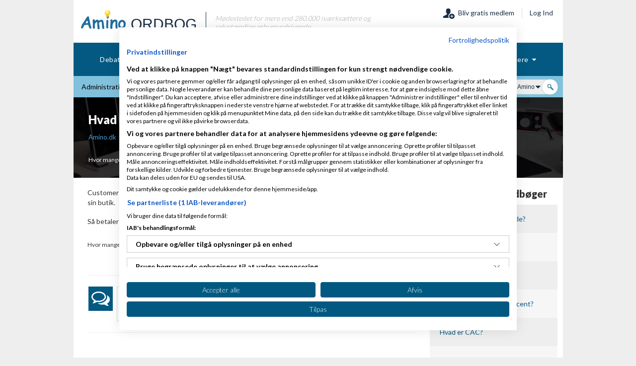

--- FILE ---
content_type: text/html; charset=utf-8
request_url: https://www.amino.dk/ordbog/hvad-er-cac.aspx
body_size: 6141
content:

<!DOCTYPE html>
<html lang="da-DK" prefix="og:http://ogp.me/ns#">
<head>
    <script src="https://consent.cookiefirst.com/sites/amino.dk-facc7714-4e37-41f9-a939-be1e63ef087f/consent.js"></script>
    <meta charset="utf-8" />
    <meta http-equiv="X-UA-Compatible" content="IE=edge">
    <meta name="viewport" content="width=device-width,initial-scale=1.0" />
    <meta name="google-site-verification" content="6L0QWFqfjsu-KUYTktIuSRLIO9K1oAnTGmPgIfl9roU" />
                    <meta name="robots" content="index,follow" />
                    <meta name="keywords" content="iv&#230;rks&#230;tter, selvst&#230;ndig, moms, skat, marketing, salg, PR" />
    <script>
        (function (w, d, s, l, i) { w[l] = w[l] || []; w[l].push({ 'gtm.start': new Date().getTime(), event: 'gtm.js' }); var f = d.getElementsByTagName(s)[0], j = d.createElement(s), dl = l != 'dataLayer' ? '&l=' + l : ''; j.async = true; j.src = 'https://www.googletagmanager.com/gtm.js?id=' + i + dl; f.parentNode.insertBefore(j, f); })(window, document, 'script', 'dataLayer', 'GTM-WL7JFL4');
    </script>
    
    
    

    <title>Hvad er CAC? - Iv&#230;rks&#230;tter Debatten Amino</title>
    <link rel="shortcut icon" type="image/ico" href="/favicon.ico">
    <link target="_blank" href="https://fonts.googleapis.com/css?family=Lato:300,400,700,900" rel="stylesheet" type="text/css" />
    
    

    <link href="/bundles/common-css?v=20200802" rel="stylesheet" />
    
        <link href="/bundles/wiki-css?v=20200802" rel="stylesheet" />
    

    
    
    <script>
        var amIsLogged=false,amDeskLoginUrl="https://www.amino.dk/registration/login.aspx",amMobLoginUrl="https://www.amino.dk/m/login.aspx",amHasNewComment=false,amDefUserAvatar="https://amino.dk/filestorage/CommunityServer.Components.SelectableAvatars/7b834616/5c11/4aeb/ace3/d322badd0afe/avatar.png-50x50.png",amWillRate=false;
    </script>


    <script src="/scripts/lazysizes.min.js" async defer></script>
        <script>
            var adformtag = adformtag || [];
            adformtag.push(function () {
                adformtag.addStrictGroup(318830,318828)
            });
        </script>
</head>
<body>
    
    <noscript>
        <iframe src="https://www.googletagmanager.com/ns.html?id=GTM-WL7JFL4" height="0" width="0" style="display:none;visibility:hidden"></iframe>
    </noscript>
    
    
    
<div class="common-pop-up-content" data-mtag="wiki-rating-comment">
    <div>
        
<div>
    <div>
        <div class="common-pop-up-close" title="Luk">
            <i class="fa fa-window-close ft-red"></i>
        </div>
        <div class="ft-sb-16 tb-pad-10">Hov. Du er ikke logget ind.</div>
        <div class="ft-s-16 tb-pad-10">DU SKAL VÆRE LOGGET IND, FOR AT INTERAGERE PÅ DENNE SIDE</div>
        <div class="pop-up-footer tb-pad-10">
            <a href="https://www.amino.dk/registration/login.aspx?ReturnUrl=%2fordbog%2fhvad-er-cac.aspx" class="bg-blue ft-white lr-pad-20 tb-pad-10 ft-s-16 mob-hide">Log Ind</a>
            <a href="https://www.amino.dk/m/login.aspx?ReturnUrl=%2fordbog%2fhvad-er-cac.aspx" class="bg-blue ft-white lr-pad-20 tb-pad-10 ft-s-16 mob-show mob-login-link">Log Ind</a>
        </div>
    </div>
</div>
    </div>
</div>    <div class="common-pop-up-content" data-mtag="wiki-rating-mobile">
    <div>
        
<div class="star-rating-mob" data-id="">
    <div>
        <div class="common-pop-up-close" title="Luk">
            <i class="fa fa-window-close ft-red"></i>
        </div>
            <div class="ft-sb-16 star-rating-mob-title">Hvor mange stjerner giver du?</div>
            <div class="ft-s-16 star-rate-star-cont">
                <span>
                    <a href="javascript:void(0);" class="star-rate-star" data-star="1" title="Giv 1 stjerner" rel="nofollow"></a>
                </span>
                <span>
                    <a href="javascript:void(0);" class="star-rate-star" data-star="2" title="Giv 2 stjerner" rel="nofollow"></a>
                </span>
                <span>
                    <a href="javascript:void(0);" class="star-rate-star" data-star="3" title="Giv 3 stjerner" rel="nofollow"></a>
                </span>
                <span>
                    <a href="javascript:void(0);" class="star-rate-star" data-star="4" title="Giv 4 stjerner" rel="nofollow"></a>
                </span>
                <span>
                    <a href="javascript:void(0);" class="star-rate-star" data-star="5" title="Giv 5 stjerner" rel="nofollow"></a>
                </span>
            </div>
            <div class="pop-up-footer">
                <a href="javascript:void(0);" class="bg-deep-gray ft-white lr-pad-20 tb-pad-10 ft-s-16 star-rate-send" rel="nofollow">Insend bedømmelse</a>
            </div>
    </div>
</div>
    </div>
</div>


<script data-adfscript="adx.adform.net/adx/?mid=318834"></script>        <div class="body-block widget-100 mob-show centered mob-top-ad">
            <div class="o-hide">
                
            </div>
        </div>
        <div class="mob-hide centered desk-top-ad">
            <script data-adfscript="adx.adform.net/adx/?mid=318828"></script>
        </div>
    <div class="body-block body-content slide-el" id="aspnetForm">
        <div>
            <header>
                
<div class="page-head">
    <div class="a-logo">
        <a href="https://www.amino.dk/wikis/erhverv/default.aspx">
            <img src="/content/images/amino-logo.png" alt="Amino logo" />
            <span class="ft-dark-blue ft-sb-30 ">&nbsp;Ordbog</span>
        </a>
            <div class="app-desc mob-hide">
                <div class="ft-si-14 ft-dark-gray">
                    <div>M&#248;destedet for mere end 280.000 iv&#230;rks&#230;ttere og selvst&#230;ndige erhvervsdrivende.</div>
                </div>
            </div>
    </div>
    <div class="u-func">
            <div class="un-auth ft-s-14">
                <div class="u-reg">
                    <div>
                        <a href="https://www.amino.dk/registration/login.aspx?ReturnUrl=" class="mob-hide">
                            <img src="/content/images/icn-member.png" alt="Registrer" />&nbsp;&nbsp;Bliv gratis medlem
                        </a>
                    </div>
                    <div class="sepr mob-hide">
                        <div></div>
                    </div>
                    <div class="log-in">
                        <a href="https://www.amino.dk/registration/login.aspx?ReturnUrl=" class="bg-white mob-hide">Log Ind</a>
                        <a href="https://www.amino.dk/m/login.aspx?ReturnUrl=" class="bg-white mob-show">Log Ind</a>
                    </div>
                </div>
            </div>
    </div>
    <div class="mob-show menu-bar">
        <a href="javascript:void(0);" rel="nofollow">
            <i class="fa fa-bars ft-white"></i>
        </a>
    </div>
</div>
                <div class="clear mob-hide"></div>

<nav>
        <ul class="menu-0">
                    <li data-id="mnuDebat">
                        <a href="/forums/">
                            <span>Debat</span>
                        </a>
                    </li>
                    <li data-id="mnuBlogs">
                            <div class="menu-liner mob-show"></div>
                        <a href="/themes/blogs/overview/blogoverview.aspx">
                            <span>Blogs</span>
                        </a>
                    </li>
                    <li data-id="mnuVirks">
                            <div class="menu-liner mob-show"></div>
                        <a href="https://www.saxis.dk">
                            <span>Virksomhedsb&#248;rs</span>
                        </a>
                    </li>
                    <li data-id="mnuFreelancer">
                            <div class="menu-liner mob-show"></div>
                        <a href="/freelancer/">
                            <span>Freelancer</span>
                        </a>
                    </li>
                    <li data-id="mnuKapital">
                            <div class="menu-liner mob-show"></div>
                        <a href="https://www.capino.dk/?utm_source=&amp;utm_medium=Fane%20i">
                            <span>Kapital</span>
                        </a>
                    </li>
                    <li data-id="mnuRegnskab">
                            <div class="menu-liner mob-show"></div>
                        <a href="/regnskab/">
                            <span>Regnskab</span>
                        </a>
                    </li>
                    <li data-id="mnuEvents">
                            <div class="menu-liner mob-show"></div>
                        <a href="/events/home.aspx">
                            <span>Events</span>
                        </a>
                    </li>
                    <li data-id="mnuRabatklubben">
                            <div class="menu-liner mob-show"></div>
                        <a href="/plus/rabatklub/alle.aspx">
                            <span>Rabatter</span>
                        </a>
                    </li>
                    <li class="app-sel" data-id="mnuSvar">
                            <div class="menu-liner mob-show"></div>
                        <a href="/ordbog/">
                            <span>Ordbog</span>
                        </a>
                        <div class="mob-show sel-sub">
                            <ul>
                                        <li>
                                            <a href="/ordbog/administration-penge.aspx">
                                                <span>Administration</span>
                                            </a>
                                        </li>
                                        <li>
                                            <a href="/ordbog/e-handel-online-marketing.aspx">
                                                <span>E-handel</span>
                                            </a>
                                        </li>
                                        <li>
                                            <a href="/ordbog/marketing-salg.aspx">
                                                <span>Marketing &amp; salg</span>
                                            </a>
                                        </li>
                                        <li>
                                            <a href="/ordbog/innovation-vaekst.aspx">
                                                <span>Innovation</span>
                                            </a>
                                        </li>
                                        <li>
                                            <a href="/ordbog/netvaerk-ledelse.aspx">
                                                <span>Netv&#230;rk</span>
                                            </a>
                                        </li>
                                        <li>
                                            <a href="/ordbog/diverse.aspx">
                                                <span>Diverse</span>
                                            </a>
                                        </li>
                                        <li>
                                            <a href="/ordbog/seo.aspx">
                                                <span>SEO</span>
                                            </a>
                                        </li>
                                        <li>
                                            <a href="/content/Debat-Help.aspx">
                                                <span>Hj&#230;lp</span>
                                            </a>
                                        </li>
                            </ul>
                        </div>
                    </li>
                    <li data-id="mnuLokal">
                            <div class="menu-liner mob-show"></div>
                        <a href="/lokalebors/home">
                            <span>Lokaler</span>
                        </a>
                    </li>
                    <li data-id="mnuIndeks">
                            <div class="menu-liner mob-show"></div>
                        <a href="/bizz">
                            <span>Bizz</span>
                        </a>
                    </li>
                    <li data-id="mnuDownload">
                            <div class="menu-liner mob-show"></div>
                        <a href="/media/">
                            <span>Download</span>
                        </a>
                    </li>
            <li class='mob-hide more'>
                <a href='#'>Flere&nbsp;&nbsp;<i class='fa fa-caret-down'></i></a>
                <ul class='menu-hidden'>
                            <li data-id="mnuDebat">
                                <a href="/forums/">
                                    <span>Debat</span>
                                </a>
                            </li>
                            <li data-id="mnuBlogs">
                                <a href="/themes/blogs/overview/blogoverview.aspx">
                                    <span>Blogs</span>
                                </a>
                            </li>
                            <li data-id="mnuVirks">
                                <a href="https://www.saxis.dk">
                                    <span>Virksomhedsb&#248;rs</span>
                                </a>
                            </li>
                            <li data-id="mnuFreelancer">
                                <a href="/freelancer/">
                                    <span>Freelancer</span>
                                </a>
                            </li>
                            <li data-id="mnuKapital">
                                <a href="https://www.capino.dk/?utm_source=&amp;utm_medium=Fane%20i">
                                    <span>Kapital</span>
                                </a>
                            </li>
                            <li data-id="mnuRegnskab">
                                <a href="/regnskab/">
                                    <span>Regnskab</span>
                                </a>
                            </li>
                            <li data-id="mnuEvents">
                                <a href="/events/home.aspx">
                                    <span>Events</span>
                                </a>
                            </li>
                            <li data-id="mnuRabatklubben">
                                <a href="/plus/rabatklub/alle.aspx">
                                    <span>Rabatter</span>
                                </a>
                            </li>
                            <li class="app-sel" data-id="mnuSvar">
                                <a href="/ordbog/">
                                    <span>Ordbog</span>
                                </a>
                            </li>
                            <li data-id="mnuLokal">
                                <a href="/lokalebors/home">
                                    <span>Lokaler</span>
                                </a>
                            </li>
                            <li data-id="mnuIndeks">
                                <a href="/bizz">
                                    <span>Bizz</span>
                                </a>
                            </li>
                            <li data-id="mnuDownload">
                                <a href="/media/">
                                    <span>Download</span>
                                </a>
                            </li>
                </ul>
            </li>
        </ul>
            <div class="menu-service mob-hide">
                <ul class="menu-1 has-search-site">
                            <li data-sid="smnuSvar_2">
                                <a href="/ordbog/administration-penge.aspx">
                                    <span>Administration</span>
                                </a>
                            </li>
                            <li data-sid="smnuSvar_3">
                                <a href="/ordbog/e-handel-online-marketing.aspx">
                                    <span>E-handel</span>
                                </a>
                            </li>
                            <li data-sid="smnuSvar_4">
                                <a href="/ordbog/marketing-salg.aspx">
                                    <span>Marketing &amp; salg</span>
                                </a>
                            </li>
                            <li data-sid="smnuSvar_5">
                                <a href="/ordbog/innovation-vaekst.aspx">
                                    <span>Innovation</span>
                                </a>
                            </li>
                            <li data-sid="smnuSvar_6">
                                <a href="/ordbog/netvaerk-ledelse.aspx">
                                    <span>Netv&#230;rk</span>
                                </a>
                            </li>
                            <li data-sid="smnuSvar_7">
                                <a href="/ordbog/diverse.aspx">
                                    <span>Diverse</span>
                                </a>
                            </li>
                            <li data-sid="smnuSvar_8">
                                <a href="/ordbog/seo.aspx">
                                    <span>SEO</span>
                                </a>
                            </li>
                            <li data-sid="usermenuLayout_Help">
                                <a href="/content/Debat-Help.aspx">
                                    <span>Hj&#230;lp</span>
                                </a>
                            </li>
                    <li class='mob-hide more'>
                        <a href='#'>Flere&nbsp;&nbsp;<i class='fa fa-caret-down'></i></a>
                        <ul class='menu-hidden'>
                                    <li data-sid="smnuSvar_2">
                                        <a href="/ordbog/administration-penge.aspx">
                                            <span>Administration</span>
                                        </a>
                                    </li>
                                    <li data-sid="smnuSvar_3">
                                        <a href="/ordbog/e-handel-online-marketing.aspx">
                                            <span>E-handel</span>
                                        </a>
                                    </li>
                                    <li data-sid="smnuSvar_4">
                                        <a href="/ordbog/marketing-salg.aspx">
                                            <span>Marketing &amp; salg</span>
                                        </a>
                                    </li>
                                    <li data-sid="smnuSvar_5">
                                        <a href="/ordbog/innovation-vaekst.aspx">
                                            <span>Innovation</span>
                                        </a>
                                    </li>
                                    <li data-sid="smnuSvar_6">
                                        <a href="/ordbog/netvaerk-ledelse.aspx">
                                            <span>Netv&#230;rk</span>
                                        </a>
                                    </li>
                                    <li data-sid="smnuSvar_7">
                                        <a href="/ordbog/diverse.aspx">
                                            <span>Diverse</span>
                                        </a>
                                    </li>
                                    <li data-sid="smnuSvar_8">
                                        <a href="/ordbog/seo.aspx">
                                            <span>SEO</span>
                                        </a>
                                    </li>
                                    <li data-sid="usermenuLayout_Help">
                                        <a href="/content/Debat-Help.aspx">
                                            <span>Hj&#230;lp</span>
                                        </a>
                                    </li>
                        </ul>
                    </li>
                </ul>
                    <div class="search-site">
                        
<div id="search-section">
    <div class="search-section">
        <div class="searchpanel">
            
            <input name="NSearchTextBox" type="text" id="SearchTextBox" autocomplete="off" placeholder="Søg" maxlength="1000" class="search-text">
            <div class="divSearchOptions">
                <div class="divSearchOptionsSelected">på Amino</div>
            </div>
            <div class="divSearchOptionsDrop" style="display: none; left: 160px; top: 30px;">
                <div data-value="0" style="font-weight: bold; background: rgb(255, 255, 255);">på Amino</div>
                <div data-value="1">bruger</div>
            </div>
            <select name="NSearchOptions" id="Searchoptions" class="ForumSearchOptions">
                <option value="0" selected="selected">Debat</option>
                <option value="1">Brugere</option>
            </select>
            <input type="button" name="NSearchButton" value=" " id="SearchButton" class="search-button" />
            
            <div id="search_resultcontainer" class="WikiPageSearch_ResultContainer UserSearchResultContainer"></div>
            <div class="divSearchOptionsOverlay" style="display:none;">&nbsp; </div>
        </div>
    </div>
</div>

                    </div>
            </div>
</nav>
                    <div class="side-ads mob-hide">
                        <div class="side-ad ad-left"></div>
                        <div class="side-ad ad-right">
                            <script data-adfscript="adx.adform.net/adx/?mid=318830"></script>
                        </div>
                    </div>
            </header>
            <div class="clear"></div>
            <div itemscope itemtype="http://schema.org/FAQPage">            
    
    <div class="wiki-pad-gen wiki-head wiki-head-art">
        <div class="lr-pad-15 tb-pad-15">
            <h1 itemprop="name">Hvad er CAC?</h1>
            
<ol class="wiki-bread-crumbs" itemprop="breadcrumb" itemscope itemtype="http://schema.org/BreadcrumbList">
    <li itemprop="itemListElement" itemscope itemtype="http://schema.org/ListItem">
        <a itemprop="item" href="/">
            <span itemprop="name">Amino.dk</span>
        </a>
        <i class="fa fa-chevron-right"></i>
        <meta itemprop="position" content="1" />
    </li>
    <li itemprop="itemListElement" itemscope itemtype="http://schema.org/ListItem">
        <a itemprop="item" href="/ordbog/">
            <span itemprop="name">Ordbog</span>
        </a>
        <i class="fa fa-chevron-right"></i>
        <meta itemprop="position" content="2" />
    </li>
            <li itemprop="itemListElement" itemscope itemtype="http://schema.org/ListItem">
                <a itemprop="item" href="/ordbog/e-handel-online-marketing.aspx">
                    <span itemprop="name">E-HANDEL &amp; ONLINE MARKETING</span>
                </a>
                <i class="fa fa-chevron-right"></i>
                <meta itemprop="position" content="3" />
            </li>
            <li itemprop="itemListElement" itemscope itemtype="http://schema.org/ListItem">
                <a itemprop="item" href="/ordbog/hvad-er-webanalyse.aspx">
                    <span itemprop="name">Hvad er webanalyse?</span>
                </a>
                <i class="fa fa-chevron-right"></i>
                <meta itemprop="position" content="4" />
            </li>
    <li itemprop="itemListElement" itemscope itemtype="http://schema.org/ListItem">
        <span itemprop="name">Hvad er CAC?</span>
        <meta itemprop="position" content="5" />
    </li>
</ol>

            
    <div class="common-rating" data-rated="false" data-id="">
        <div>
            <span>Hvor mange stjerner giver du? :</span>
        </div>
        <div>
            <span>
                <a href="javascript:void(0);" class="common-rate-star " data-star="1" title="Giv 1 stjerne" rel="nofollow" style="background-position:-88px 0px"></a>
            </span>
            <span>
                <a href="javascript:void(0);" class="common-rate-star " data-star="2" title="Giv 2 stjerne" rel="nofollow" style="background-position:-88px 0px"></a>
            </span>
            <span>
                <a href="javascript:void(0);" class="common-rate-star " data-star="3" title="Giv 3 stjerne" rel="nofollow" style="background-position:-88px 0px"></a>
            </span>
            <span>
                <a href="javascript:void(0);" class="common-rate-star " data-star="4" title="Giv 4 stjerne" rel="nofollow" style="background-position:-88px 0px"></a>
            </span>
            <span>
                <a href="javascript:void(0);" class="common-rate-star " data-star="5" title="Giv 5 stjerne" rel="nofollow" style="background-position:0px 0px"></a>
            </span>
        </div>
    </div>

        </div>
    </div>


            <section class="main">
                
    
    <div class="widget-100" itemscope itemprop="mainEntity" itemtype="http://schema.org/Question">
        <meta itemprop="name" content="Hvad er CAC?" />
        <div itemscope itemprop="acceptedAnswer" itemtype="http://schema.org/Answer">
            <meta itemprop="upvoteCount" content="1" />
            <article class="wiki-art lr-pad-15" data-page-id="950" itemprop="text"><p>Customer Acquisition Cost, ogs&aring; kaldet &quot;CAC&quot; er den pris det koster at f&aring; en ny kunde til at handle i sin butik.&nbsp;</p>
<p>S&aring; betaler man f.eks. 10 kr. / klik i <a style='text-decoration:underline' href='/ordbog/erhverv/hvad-er-google.aspx' target='_blank'>Google</a> og hver 10. klik bliver til et <a style='text-decoration:underline' href='/ordbog/erhverv/hvad-er-salg.aspx' target='_blank'>salg</a>, er CAC = 100 kr.</p></article>
        </div>
        <div class="mob-hide o-hide">
            <script data-adfscript="adx.adform.net/adx/?mid=318831&mkv=Section:Ordbog" defer></script>
        </div>
        <div class="mob-show centered o-hide">
            <script data-adfscript="adx.adform.net/adx/?mid=318837&mkv=Section:Ordbog" defer></script>
        </div>
    </div>
    <div class="widget-100 wiki-rating-low lr-pad-15">
        <div>
    <div class="common-rating" data-rated="false" data-id="">
        <div>
            <span>Hvor mange stjerner giver du? :</span>
        </div>
        <div>
            <span>
                <a href="javascript:void(0);" class="common-rate-star " data-star="1" title="Giv 1 stjerne" rel="nofollow" style="background-position:-88px 0px"></a>
            </span>
            <span>
                <a href="javascript:void(0);" class="common-rate-star " data-star="2" title="Giv 2 stjerne" rel="nofollow" style="background-position:-88px 0px"></a>
            </span>
            <span>
                <a href="javascript:void(0);" class="common-rate-star " data-star="3" title="Giv 3 stjerne" rel="nofollow" style="background-position:-88px 0px"></a>
            </span>
            <span>
                <a href="javascript:void(0);" class="common-rate-star " data-star="4" title="Giv 4 stjerne" rel="nofollow" style="background-position:-88px 0px"></a>
            </span>
            <span>
                <a href="javascript:void(0);" class="common-rate-star " data-star="5" title="Giv 5 stjerne" rel="nofollow" style="background-position:0px 0px"></a>
            </span>
        </div>
    </div>
</div>
    </div>
    <div class="clear"></div>
    <div class="widget-100 wiki-comment"></div>
    <div class="widget-100 wiki-related"></div>
    <div class="widget-100 wiki-blogs"></div>
    <div class="widget-100 wiki-forum"></div>


            </section>
                <section class="sidebar">
                    <div>
                        
    
    <div class="wiki-popular"></div>
    <div class="wiki-category"></div>
    



                    </div>
                </section>
            <div class="clear"></div>
            
</div>            <footer>
                <div class="site-ad"></div>
                
<div class="bt-foot">
    <div>
        <span>Besøg vores samarbejdspartnere:</span>
    </div>
    <br class="mob-hide" />
    <div>
        <a href="https://www.danlon.dk/" target="_blank">Danløn.dk</a>
    </div>
    <div>
        <a href="https://www.saxis.dk" target="_blank">Saxis.dk</a>
    </div>
    <div>
        <a href="https://www.capino.dk/?utm_source=Amino.dk&utm_medium=Fane%20i%20menuen&utm_campaign=Kapital" target="_blank">capino.dk</a>
    </div>
    <div>
        <a href="https://dinero.dk" target="_blank">dinero.dk</a>
    </div>
    <div>
        <a href="https://www.golearn.dk" target="_blank">GoLearn.dk</a>
    </div>
    <div>
        <a href="https://www.sac-it.dk/?utm_source=Amino" target="_blank">SAC-IT.dk</a>
    </div>
    <div>
        <a href="https://www.dataloen.dk/?utm_source=referral&utm_medium=website&utm_campaign=partnerprogram&utm_id=amino" target="_blank">Dataloen.dk</a>
    </div>
    <div>
        <a href="https://shup.dk/" title="Start webshop" target="_blank">SHUP.dk</a>
    </div>
    <br />
    <div>
        <a href="https://www.amino.dk/content/annoncer.aspx">Køb annoncer på Amino</a>
    </div>
    <div>
        <a href="https://www.amino.dk/content/disclaimer.aspx">Regler for brug af Amino</a>
    </div>
    <div>
        <a href="https://www.amino.dk/nyhedsbrev/">Nyhedsbrev</a>
    </div>
    <div>
        <a href="https://www.amino.dk/content/privacy.aspx">Privatlivspolitik</a>
    </div>
    <div>
        <a href="https://www.amino.dk/content/omamino.aspx">Om Amino</a>
    </div>
    <br />
    <div>
        <a href="https://www.sac-it.dk/?utm_source=Amino" rel="nofollow" target="_blank">Amino er hosted af SAC-IT</a>
    </div>
    <div>
        <a href="https://www.hotelklippen.com/" target="_blank">Hotel Bornholm</a> - Klippen
    </div>
</div>
                
            </footer>
        </div>
    </div>

<div class="mob-menu-cont">
    <div>
        <ul class="mob-menu-user">
                <li class="mob-user-func mob-new-user">
                    <a href="https://www.amino.dk/registration/login.aspx?returnurl=%2fordbog%2fhvad-er-cac.aspx">
                        <img src="/content/images/logind-icon.png" alt="Registrer" />Opret bruger
                    </a>
                </li>
            <li>
                <a href="/ordbog/">Ordbog</a>
                <div class="mob-inner">
                    <ul>
                                <li>
                                    <a href="/ordbog/administration-penge.aspx">
                                        <span>Administration</span>
                                    </a>
                                </li>
                                <li>
                                    <a href="/ordbog/e-handel-online-marketing.aspx">
                                        <span>E-handel</span>
                                    </a>
                                </li>
                                <li>
                                    <a href="/ordbog/marketing-salg.aspx">
                                        <span>Marketing &amp; salg</span>
                                    </a>
                                </li>
                                <li>
                                    <a href="/ordbog/innovation-vaekst.aspx">
                                        <span>Innovation</span>
                                    </a>
                                </li>
                                <li>
                                    <a href="/ordbog/netvaerk-ledelse.aspx">
                                        <span>Netv&#230;rk</span>
                                    </a>
                                </li>
                                <li>
                                    <a href="/ordbog/diverse.aspx">
                                        <span>Diverse</span>
                                    </a>
                                </li>
                                <li>
                                    <a href="/ordbog/seo.aspx">
                                        <span>SEO</span>
                                    </a>
                                </li>
                                <li>
                                    <a href="/content/Debat-Help.aspx">
                                        <span>Hj&#230;lp</span>
                                    </a>
                                </li>
                    </ul>
                </div>
            </li>
            <li class="rel">
                <a href="javascript:void(0)" class="mob-menu-forward" rel="nofollow">Amino hovedmenu<i class="fa fa-angle-right"></i></a>
            </li>
        </ul>
        <ul class="mob-menu-main">
            <li class="rel mob-user-func mob-back-cont">
                <a href="javascript:void(0);" class="mob-menu-back ft-s-16" rel="nofollow">Amino hovedmenu<i class="fa fa-angle-left"></i></a>
            </li>
                    <li>
                        <a href="https://www.amino.dk" >
                            <span>Debat</span>
                        </a>
                    </li>
                    <li>
                        <a href="https://www.amino.dk/themes/blogs/overview/blogoverview.aspx" >
                            <span>Blogs</span>
                        </a>
                    </li>
                    <li>
                        <a href="https://www.saxis.dk" >
                            <span>Virksomhedsb&#248;rs</span>
                        </a>
                    </li>
                    <li>
                        <a href="/freelancer/" >
                            <span>Freelancer</span>
                        </a>
                    </li>
                    <li>
                        <a href="https://www.capino.dk/?utm_source=&amp;utm_medium=Fane%20i" >
                            <span>Kapital</span>
                        </a>
                    </li>
                    <li>
                        <a href="/regnskab/" >
                            <span>Regnskab</span>
                        </a>
                    </li>
                    <li>
                        <a href="/events/home.aspx" >
                            <span>Events</span>
                        </a>
                    </li>
                    <li>
                        <a href="/plus/rabatklub/alle.aspx" >
                            <span>Rabatter</span>
                        </a>
                    </li>
                    <li>
                        <a href="/ordbog/" >
                            <span>Ordbog</span>
                        </a>
                    </li>
                    <li>
                        <a href="/lokalebors/home" >
                            <span>Lokaler</span>
                        </a>
                    </li>
                    <li>
                        <a href="/bizz" >
                            <span>Bizz</span>
                        </a>
                    </li>
                    <li>
                        <a href="/media/"  class="no-btm-brd">
                            <span>Download</span>
                        </a>
                    </li>
        </ul>
    </div>
</div>
    <div class="am-modal-bg"></div>
    <div class="am-modal"></div>
            <script>
var mnuCtrUrl = "https://www.amino.dk/aminomvc/menu/menucounters", mob_max_width = 700, adPartnerLink = "https://www.amino.dk/user/globalpartners.aspx";            </script>

        <script src="/bundles/common-script-anonymous?v=20200802" defer></script>
            <script src="//s1.adform.net/banners/scripts/adx.js"></script>
    
        <script src="/bundles/wiki-script?v=20200802" defer></script>
    
    <script src="/bundles/popupmodal?v=20200802" defer></script>


    
<script type="text/javascript">
    var _gaq = _gaq || [];
    _gaq.push(['_setAccount', 'UA-10494982-1']);
    _gaq.push(['_setDomainName', '.amino.dk']);

    _gaq.push(['_setCustomVar', 1, 'Medlemstype', 'Ikke registreret', 1]);
    document.referrer.match(/https?:\/\/[^/]*google\..*[?&]cd=([^&]*)/gi);
    var gaqgr = RegExp.$1;
    if (gaqgr)
        _gaq.push(['_setCustomVar', 3, 'GoogleRank', gaqgr, 2]);

    _gaq.push(['_trackPageview']);
    _gaq.push(['_trackPageLoadTime']);

    (function () {
        var ga = document.createElement('script'); ga.type = 'text/javascript'; ga.async = true;
        ga.src = ('https:' == document.location.protocol ? 'https://ssl' : 'http://www') + '.google-analytics.com/ga.js';
        var s = document.getElementsByTagName('script')[0]; s.parentNode.insertBefore(ga, s);
    })();
</script>
    
    
<script defer src="https://static.cloudflareinsights.com/beacon.min.js/vcd15cbe7772f49c399c6a5babf22c1241717689176015" integrity="sha512-ZpsOmlRQV6y907TI0dKBHq9Md29nnaEIPlkf84rnaERnq6zvWvPUqr2ft8M1aS28oN72PdrCzSjY4U6VaAw1EQ==" data-cf-beacon='{"rayId":"9a0f4b269b22ac9a","version":"2025.9.1","r":1,"serverTiming":{"name":{"cfExtPri":true,"cfEdge":true,"cfOrigin":true,"cfL4":true,"cfSpeedBrain":true,"cfCacheStatus":true}},"token":"2d34df3038684eb89c3297588173d0a1","b":1}' crossorigin="anonymous"></script>
</body>
</html>

--- FILE ---
content_type: text/html; charset=utf-8
request_url: https://www.amino.dk/aminomvc/advertisement/site
body_size: 153
content:

<div class="widget-100 partner-ads">
    <div>
        <div class="bg-blue pad-10 widget-head">
            <h2>Partnere</h2>
        </div>
        <div class="lr-pad-10 tb-pad-5 bordered no-top-border partner-logos">
            <div class="ad-images">

<style>
    @media(min-width:769px) {
    .ad-images>img{margin-left:3.5%;margin-right:3.5%}
    }
</style>
    <img data-src="https://i.amino.dk/content/ad/images/danloen-fixed.png" alt="Danl&#248;n logo" class="lazyload mob-hide" style="height:47px;width:193px" />
    <img data-src="https://i.amino.dk/content/ad/images/saxis_fixed.png?v=20181010" alt="Saxis logo" class="lazyload mob-hide" style="height:100px;width:144px" />
    <img data-src="https://i.amino.dk/content/ad/images/dinero-logo.png" alt="Dinero logo" class="lazyload mob-hide" style="height:41px;width:159px" />
    <img data-src="https://i.amino.dk/content/ad/images/sac_it.jpg" alt="SAC IT" class="lazyload mob-hide" style="height:64px;width:160px;" />
    <img data-src="https://i.amino.dk/content/ad/images/visma-dataloen.svg?v=20220215" alt="Datal&#248;n logo" class="lazyload mob-hide" style="height:41px;width:345px" />
    <img data-src="https://i.amino.dk/content/ad/images/danloen-fixed.png" alt="Danl&#248;n logo" class="lazyload mob-show" style="height:34px;width:140px" />
    <img data-src="https://i.amino.dk/content/ad/images/saxis.png?v=20181010" alt="Saxis logo" class="lazyload mob-show" style="height:53px;width:144px" />
    <img data-src="https://i.amino.dk/content/ad/images/dinero-logo.png" alt="Dinero logo" class="lazyload mob-show" style="height:27px;width:105px" />
    <img data-src="https://i.amino.dk/content/ad/images/sac_it.jpg" alt="SAC IT" class="lazyload mob-show" style="height:45px;width:113px" />
    <img data-src="https://i.amino.dk/content/ad/images/visma-dataloen.svg?v=20220215" alt="Datal&#248;n logo" class="lazyload mob-show" style="height:24px;width:200px" />

            </div>
            <div class="centered">
                <a class="ad-btn bg-orange ft-sb-18 ft-white">Besøg Vores Partnere</a>
            </div>
        </div>
    </div>
</div>

--- FILE ---
content_type: text/css; charset=utf-8
request_url: https://www.amino.dk/bundles/common-css?v=20200802
body_size: 20311
content:
.ui-helper-hidden{display:none}.ui-helper-hidden-accessible{border:0;clip:rect(0 0 0 0);height:1px;margin:-1px;overflow:hidden;padding:0;position:absolute;width:1px}.ui-helper-reset{margin:0;padding:0;border:0;outline:0;line-height:1.3;text-decoration:none;font-size:100%;list-style:none}.ui-helper-clearfix:before,.ui-helper-clearfix:after{content:"";display:table;border-collapse:collapse}.ui-helper-clearfix:after{clear:both}.ui-helper-zfix{width:100%;height:100%;top:0;left:0;position:absolute;opacity:0;filter:Alpha(Opacity=0)}.ui-front{z-index:100}.ui-state-disabled{cursor:default!important;pointer-events:none}.ui-icon{display:inline-block;vertical-align:middle;margin-top:-.25em;position:relative;text-indent:-99999px;overflow:hidden;background-repeat:no-repeat}.ui-widget-icon-block{left:50%;margin-left:-8px;display:block}.ui-widget-overlay{position:fixed;top:0;left:0;width:100%;height:100%}.ui-datepicker{width:17em;padding:.2em .2em 0;display:none}.ui-datepicker .ui-datepicker-header{position:relative;padding:.2em 0}.ui-datepicker .ui-datepicker-prev,.ui-datepicker .ui-datepicker-next{position:absolute;top:2px;width:1.8em;height:1.8em}.ui-datepicker .ui-datepicker-prev-hover,.ui-datepicker .ui-datepicker-next-hover{top:1px}.ui-datepicker .ui-datepicker-prev{left:2px}.ui-datepicker .ui-datepicker-next{right:2px}.ui-datepicker .ui-datepicker-prev-hover{left:1px}.ui-datepicker .ui-datepicker-next-hover{right:1px}.ui-datepicker .ui-datepicker-prev span,.ui-datepicker .ui-datepicker-next span{display:block;position:absolute;left:50%;margin-left:-8px;top:50%;margin-top:-8px}.ui-datepicker .ui-datepicker-title{margin:0 2.3em;line-height:1.8em;text-align:center}.ui-datepicker .ui-datepicker-title select{font-size:1em;margin:1px 0}.ui-datepicker select.ui-datepicker-month,.ui-datepicker select.ui-datepicker-year{width:45%}.ui-datepicker table{width:100%;font-size:.9em;border-collapse:collapse;margin:0 0 .4em}.ui-datepicker th{padding:.7em .3em;text-align:center;font-weight:bold;border:0}.ui-datepicker td{border:0;padding:1px}.ui-datepicker td span,.ui-datepicker td a{display:block;padding:.2em;text-align:right;text-decoration:none}.ui-datepicker .ui-datepicker-buttonpane{background-image:none;margin:.7em 0 0 0;padding:0 .2em;border-left:0;border-right:0;border-bottom:0}.ui-datepicker .ui-datepicker-buttonpane button{float:right;margin:.5em .2em .4em;cursor:pointer;padding:.2em .6em .3em .6em;width:auto;overflow:visible}.ui-datepicker .ui-datepicker-buttonpane button.ui-datepicker-current{float:left}.ui-datepicker.ui-datepicker-multi{width:auto}.ui-datepicker-multi .ui-datepicker-group{float:left}.ui-datepicker-multi .ui-datepicker-group table{width:95%;margin:0 auto .4em}.ui-datepicker-multi-2 .ui-datepicker-group{width:50%}.ui-datepicker-multi-3 .ui-datepicker-group{width:33.3%}.ui-datepicker-multi-4 .ui-datepicker-group{width:25%}.ui-datepicker-multi .ui-datepicker-group-last .ui-datepicker-header,.ui-datepicker-multi .ui-datepicker-group-middle .ui-datepicker-header{border-left-width:0}.ui-datepicker-multi .ui-datepicker-buttonpane{clear:left}.ui-datepicker-row-break{clear:both;width:100%;font-size:0}.ui-datepicker-rtl{direction:rtl}.ui-datepicker-rtl .ui-datepicker-prev{right:2px;left:auto}.ui-datepicker-rtl .ui-datepicker-next{left:2px;right:auto}.ui-datepicker-rtl .ui-datepicker-prev:hover{right:1px;left:auto}.ui-datepicker-rtl .ui-datepicker-next:hover{left:1px;right:auto}.ui-datepicker-rtl .ui-datepicker-buttonpane{clear:right}.ui-datepicker-rtl .ui-datepicker-buttonpane button{float:left}.ui-datepicker-rtl .ui-datepicker-buttonpane button.ui-datepicker-current,.ui-datepicker-rtl .ui-datepicker-group{float:right}.ui-datepicker-rtl .ui-datepicker-group-last .ui-datepicker-header,.ui-datepicker-rtl .ui-datepicker-group-middle .ui-datepicker-header{border-right-width:0;border-left-width:1px}.ui-datepicker .ui-icon{display:block;text-indent:-99999px;overflow:hidden;background-repeat:no-repeat;left:.5em;top:.3em}.ui-widget{font-family:Arial,Helvetica,sans-serif;font-size:1em}.ui-widget .ui-widget{font-size:1em}.ui-widget input,.ui-widget select,.ui-widget textarea,.ui-widget button{font-family:Arial,Helvetica,sans-serif;font-size:1em}.ui-widget.ui-widget-content{border:1px solid #c5c5c5}.ui-widget-content{border:1px solid #ddd;background:#fff;color:#333}.ui-widget-content a{color:#333}.ui-widget-header{border:1px solid #ddd;background:#e9e9e9;color:#333;font-weight:bold}.ui-widget-header a{color:#333}.ui-state-default,.ui-widget-content .ui-state-default,.ui-widget-header .ui-state-default,.ui-button,html .ui-button.ui-state-disabled:hover,html .ui-button.ui-state-disabled:active{border:1px solid #c5c5c5;background:#f6f6f6;font-weight:normal;color:#454545}.ui-state-default a,.ui-state-default a:link,.ui-state-default a:visited,a.ui-button,a:link.ui-button,a:visited.ui-button,.ui-button{color:#454545;text-decoration:none}.ui-state-hover,.ui-widget-content .ui-state-hover,.ui-widget-header .ui-state-hover,.ui-state-focus,.ui-widget-content .ui-state-focus,.ui-widget-header .ui-state-focus,.ui-button:hover,.ui-button:focus{border:1px solid #ccc;background:#ededed;font-weight:normal;color:#2b2b2b}.ui-state-hover a,.ui-state-hover a:hover,.ui-state-hover a:link,.ui-state-hover a:visited,.ui-state-focus a,.ui-state-focus a:hover,.ui-state-focus a:link,.ui-state-focus a:visited,a.ui-button:hover,a.ui-button:focus{color:#2b2b2b;text-decoration:none}.ui-visual-focus{box-shadow:0 0 3px 1px #5e9ed6}.ui-state-active,.ui-widget-content .ui-state-active,.ui-widget-header .ui-state-active,a.ui-button:active,.ui-button:active,.ui-button.ui-state-active:hover{border:1px solid #003eff;background:#007fff;font-weight:normal;color:#fff}.ui-icon-background,.ui-state-active .ui-icon-background{border:#003eff;background-color:#fff}.ui-state-active a,.ui-state-active a:link,.ui-state-active a:visited{color:#fff;text-decoration:none}.ui-state-highlight,.ui-widget-content .ui-state-highlight,.ui-widget-header .ui-state-highlight{border:1px solid #dad55e;background:#fffa90;color:#777620}.ui-state-checked{border:1px solid #dad55e;background:#fffa90}.ui-state-highlight a,.ui-widget-content .ui-state-highlight a,.ui-widget-header .ui-state-highlight a{color:#777620}.ui-state-error,.ui-widget-content .ui-state-error,.ui-widget-header .ui-state-error{border:1px solid #f1a899;background:#fddfdf;color:#5f3f3f}.ui-state-error a,.ui-widget-content .ui-state-error a,.ui-widget-header .ui-state-error a{color:#5f3f3f}.ui-state-error-text,.ui-widget-content .ui-state-error-text,.ui-widget-header .ui-state-error-text{color:#5f3f3f}.ui-priority-primary,.ui-widget-content .ui-priority-primary,.ui-widget-header .ui-priority-primary{font-weight:bold}.ui-priority-secondary,.ui-widget-content .ui-priority-secondary,.ui-widget-header .ui-priority-secondary{opacity:.7;filter:Alpha(Opacity=70);font-weight:normal}.ui-state-disabled,.ui-widget-content .ui-state-disabled,.ui-widget-header .ui-state-disabled{opacity:.35;filter:Alpha(Opacity=35);background-image:none}.ui-state-disabled .ui-icon{filter:Alpha(Opacity=35)}.ui-icon{width:16px;height:16px}.ui-icon,.ui-widget-content .ui-icon{background-image:url("images/ui-icons_444444_256x240.png")}.ui-widget-header .ui-icon{background-image:url("images/ui-icons_444444_256x240.png")}.ui-state-hover .ui-icon,.ui-state-focus .ui-icon,.ui-button:hover .ui-icon,.ui-button:focus .ui-icon{background-image:url("images/ui-icons_555555_256x240.png")}.ui-state-active .ui-icon,.ui-button:active .ui-icon{background-image:url("images/ui-icons_ffffff_256x240.png")}.ui-state-highlight .ui-icon,.ui-button .ui-state-highlight.ui-icon{background-image:url("images/ui-icons_777620_256x240.png")}.ui-state-error .ui-icon,.ui-state-error-text .ui-icon{background-image:url("images/ui-icons_cc0000_256x240.png")}.ui-button .ui-icon{background-image:url("images/ui-icons_777777_256x240.png")}.ui-icon-blank{background-position:16px 16px}.ui-icon-caret-1-n{background-position:0 0}.ui-icon-caret-1-ne{background-position:-16px 0}.ui-icon-caret-1-e{background-position:-32px 0}.ui-icon-caret-1-se{background-position:-48px 0}.ui-icon-caret-1-s{background-position:-65px 0}.ui-icon-caret-1-sw{background-position:-80px 0}.ui-icon-caret-1-w{background-position:-96px 0}.ui-icon-caret-1-nw{background-position:-112px 0}.ui-icon-caret-2-n-s{background-position:-128px 0}.ui-icon-caret-2-e-w{background-position:-144px 0}.ui-icon-triangle-1-n{background-position:0 -16px}.ui-icon-triangle-1-ne{background-position:-16px -16px}.ui-icon-triangle-1-e{background-position:-32px -16px}.ui-icon-triangle-1-se{background-position:-48px -16px}.ui-icon-triangle-1-s{background-position:-65px -16px}.ui-icon-triangle-1-sw{background-position:-80px -16px}.ui-icon-triangle-1-w{background-position:-96px -16px}.ui-icon-triangle-1-nw{background-position:-112px -16px}.ui-icon-triangle-2-n-s{background-position:-128px -16px}.ui-icon-triangle-2-e-w{background-position:-144px -16px}.ui-icon-arrow-1-n{background-position:0 -32px}.ui-icon-arrow-1-ne{background-position:-16px -32px}.ui-icon-arrow-1-e{background-position:-32px -32px}.ui-icon-arrow-1-se{background-position:-48px -32px}.ui-icon-arrow-1-s{background-position:-65px -32px}.ui-icon-arrow-1-sw{background-position:-80px -32px}.ui-icon-arrow-1-w{background-position:-96px -32px}.ui-icon-arrow-1-nw{background-position:-112px -32px}.ui-icon-arrow-2-n-s{background-position:-128px -32px}.ui-icon-arrow-2-ne-sw{background-position:-144px -32px}.ui-icon-arrow-2-e-w{background-position:-160px -32px}.ui-icon-arrow-2-se-nw{background-position:-176px -32px}.ui-icon-arrowstop-1-n{background-position:-192px -32px}.ui-icon-arrowstop-1-e{background-position:-208px -32px}.ui-icon-arrowstop-1-s{background-position:-224px -32px}.ui-icon-arrowstop-1-w{background-position:-240px -32px}.ui-icon-arrowthick-1-n{background-position:1px -48px}.ui-icon-arrowthick-1-ne{background-position:-16px -48px}.ui-icon-arrowthick-1-e{background-position:-32px -48px}.ui-icon-arrowthick-1-se{background-position:-48px -48px}.ui-icon-arrowthick-1-s{background-position:-64px -48px}.ui-icon-arrowthick-1-sw{background-position:-80px -48px}.ui-icon-arrowthick-1-w{background-position:-96px -48px}.ui-icon-arrowthick-1-nw{background-position:-112px -48px}.ui-icon-arrowthick-2-n-s{background-position:-128px -48px}.ui-icon-arrowthick-2-ne-sw{background-position:-144px -48px}.ui-icon-arrowthick-2-e-w{background-position:-160px -48px}.ui-icon-arrowthick-2-se-nw{background-position:-176px -48px}.ui-icon-arrowthickstop-1-n{background-position:-192px -48px}.ui-icon-arrowthickstop-1-e{background-position:-208px -48px}.ui-icon-arrowthickstop-1-s{background-position:-224px -48px}.ui-icon-arrowthickstop-1-w{background-position:-240px -48px}.ui-icon-arrowreturnthick-1-w{background-position:0 -64px}.ui-icon-arrowreturnthick-1-n{background-position:-16px -64px}.ui-icon-arrowreturnthick-1-e{background-position:-32px -64px}.ui-icon-arrowreturnthick-1-s{background-position:-48px -64px}.ui-icon-arrowreturn-1-w{background-position:-64px -64px}.ui-icon-arrowreturn-1-n{background-position:-80px -64px}.ui-icon-arrowreturn-1-e{background-position:-96px -64px}.ui-icon-arrowreturn-1-s{background-position:-112px -64px}.ui-icon-arrowrefresh-1-w{background-position:-128px -64px}.ui-icon-arrowrefresh-1-n{background-position:-144px -64px}.ui-icon-arrowrefresh-1-e{background-position:-160px -64px}.ui-icon-arrowrefresh-1-s{background-position:-176px -64px}.ui-icon-arrow-4{background-position:0 -80px}.ui-icon-arrow-4-diag{background-position:-16px -80px}.ui-icon-extlink{background-position:-32px -80px}.ui-icon-newwin{background-position:-48px -80px}.ui-icon-refresh{background-position:-64px -80px}.ui-icon-shuffle{background-position:-80px -80px}.ui-icon-transfer-e-w{background-position:-96px -80px}.ui-icon-transferthick-e-w{background-position:-112px -80px}.ui-icon-folder-collapsed{background-position:0 -96px}.ui-icon-folder-open{background-position:-16px -96px}.ui-icon-document{background-position:-32px -96px}.ui-icon-document-b{background-position:-48px -96px}.ui-icon-note{background-position:-64px -96px}.ui-icon-mail-closed{background-position:-80px -96px}.ui-icon-mail-open{background-position:-96px -96px}.ui-icon-suitcase{background-position:-112px -96px}.ui-icon-comment{background-position:-128px -96px}.ui-icon-person{background-position:-144px -96px}.ui-icon-print{background-position:-160px -96px}.ui-icon-trash{background-position:-176px -96px}.ui-icon-locked{background-position:-192px -96px}.ui-icon-unlocked{background-position:-208px -96px}.ui-icon-bookmark{background-position:-224px -96px}.ui-icon-tag{background-position:-240px -96px}.ui-icon-home{background-position:0 -112px}.ui-icon-flag{background-position:-16px -112px}.ui-icon-calendar{background-position:-32px -112px}.ui-icon-cart{background-position:-48px -112px}.ui-icon-pencil{background-position:-64px -112px}.ui-icon-clock{background-position:-80px -112px}.ui-icon-disk{background-position:-96px -112px}.ui-icon-calculator{background-position:-112px -112px}.ui-icon-zoomin{background-position:-128px -112px}.ui-icon-zoomout{background-position:-144px -112px}.ui-icon-search{background-position:-160px -112px}.ui-icon-wrench{background-position:-176px -112px}.ui-icon-gear{background-position:-192px -112px}.ui-icon-heart{background-position:-208px -112px}.ui-icon-star{background-position:-224px -112px}.ui-icon-link{background-position:-240px -112px}.ui-icon-cancel{background-position:0 -128px}.ui-icon-plus{background-position:-16px -128px}.ui-icon-plusthick{background-position:-32px -128px}.ui-icon-minus{background-position:-48px -128px}.ui-icon-minusthick{background-position:-64px -128px}.ui-icon-close{background-position:-80px -128px}.ui-icon-closethick{background-position:-96px -128px}.ui-icon-key{background-position:-112px -128px}.ui-icon-lightbulb{background-position:-128px -128px}.ui-icon-scissors{background-position:-144px -128px}.ui-icon-clipboard{background-position:-160px -128px}.ui-icon-copy{background-position:-176px -128px}.ui-icon-contact{background-position:-192px -128px}.ui-icon-image{background-position:-208px -128px}.ui-icon-video{background-position:-224px -128px}.ui-icon-script{background-position:-240px -128px}.ui-icon-alert{background-position:0 -144px}.ui-icon-info{background-position:-16px -144px}.ui-icon-notice{background-position:-32px -144px}.ui-icon-help{background-position:-48px -144px}.ui-icon-check{background-position:-64px -144px}.ui-icon-bullet{background-position:-80px -144px}.ui-icon-radio-on{background-position:-96px -144px}.ui-icon-radio-off{background-position:-112px -144px}.ui-icon-pin-w{background-position:-128px -144px}.ui-icon-pin-s{background-position:-144px -144px}.ui-icon-play{background-position:0 -160px}.ui-icon-pause{background-position:-16px -160px}.ui-icon-seek-next{background-position:-32px -160px}.ui-icon-seek-prev{background-position:-48px -160px}.ui-icon-seek-end{background-position:-64px -160px}.ui-icon-seek-start{background-position:-80px -160px}.ui-icon-seek-first{background-position:-80px -160px}.ui-icon-stop{background-position:-96px -160px}.ui-icon-eject{background-position:-112px -160px}.ui-icon-volume-off{background-position:-128px -160px}.ui-icon-volume-on{background-position:-144px -160px}.ui-icon-power{background-position:0 -176px}.ui-icon-signal-diag{background-position:-16px -176px}.ui-icon-signal{background-position:-32px -176px}.ui-icon-battery-0{background-position:-48px -176px}.ui-icon-battery-1{background-position:-64px -176px}.ui-icon-battery-2{background-position:-80px -176px}.ui-icon-battery-3{background-position:-96px -176px}.ui-icon-circle-plus{background-position:0 -192px}.ui-icon-circle-minus{background-position:-16px -192px}.ui-icon-circle-close{background-position:-32px -192px}.ui-icon-circle-triangle-e{background-position:-48px -192px}.ui-icon-circle-triangle-s{background-position:-64px -192px}.ui-icon-circle-triangle-w{background-position:-80px -192px}.ui-icon-circle-triangle-n{background-position:-96px -192px}.ui-icon-circle-arrow-e{background-position:-112px -192px}.ui-icon-circle-arrow-s{background-position:-128px -192px}.ui-icon-circle-arrow-w{background-position:-144px -192px}.ui-icon-circle-arrow-n{background-position:-160px -192px}.ui-icon-circle-zoomin{background-position:-176px -192px}.ui-icon-circle-zoomout{background-position:-192px -192px}.ui-icon-circle-check{background-position:-208px -192px}.ui-icon-circlesmall-plus{background-position:0 -208px}.ui-icon-circlesmall-minus{background-position:-16px -208px}.ui-icon-circlesmall-close{background-position:-32px -208px}.ui-icon-squaresmall-plus{background-position:-48px -208px}.ui-icon-squaresmall-minus{background-position:-64px -208px}.ui-icon-squaresmall-close{background-position:-80px -208px}.ui-icon-grip-dotted-vertical{background-position:0 -224px}.ui-icon-grip-dotted-horizontal{background-position:-16px -224px}.ui-icon-grip-solid-vertical{background-position:-32px -224px}.ui-icon-grip-solid-horizontal{background-position:-48px -224px}.ui-icon-gripsmall-diagonal-se{background-position:-64px -224px}.ui-icon-grip-diagonal-se{background-position:-80px -224px}.ui-corner-all,.ui-corner-top,.ui-corner-left,.ui-corner-tl{border-top-left-radius:3px}.ui-corner-all,.ui-corner-top,.ui-corner-right,.ui-corner-tr{border-top-right-radius:3px}.ui-corner-all,.ui-corner-bottom,.ui-corner-left,.ui-corner-bl{border-bottom-left-radius:3px}.ui-corner-all,.ui-corner-bottom,.ui-corner-right,.ui-corner-br{border-bottom-right-radius:3px}.ui-widget-overlay{background:#aaa;opacity:.3;filter:Alpha(Opacity=30)}.ui-widget-shadow{-webkit-box-shadow:0 0 5px #666;box-shadow:0 0 5px #666}@font-face{font-display:swap;font-family:'FontAwesome';src:url('/content/fonts/fontawesome-webfont.eot?v=4.7.0');src:url('/content/fonts/fontawesome-webfont.eot?#iefix&v=4.7.0') format('embedded-opentype'),url('/content/fonts/fontawesome-webfont.woff2?v=4.7.0') format('woff2'),url('/content/fonts/fontawesome-webfont.woff?v=4.7.0') format('woff'),url('/content/fonts/fontawesome-webfont.ttf?v=4.7.0') format('truetype'),url('/content/fonts/fontawesome-webfont.svg?v=4.7.0#fontawesomeregular') format('svg');font-weight:normal;font-style:normal}.fa{display:inline-block;font:normal normal normal 14px/1 FontAwesome;font-size:inherit;text-rendering:auto;-webkit-font-smoothing:antialiased;-moz-osx-font-smoothing:grayscale}.fa-lg{font-size:1.33333333em;line-height:.75em;vertical-align:-15%}.fa-2x{font-size:2em}.fa-3x{font-size:3em}.fa-4x{font-size:4em}.fa-5x{font-size:5em}.fa-fw{width:1.28571429em;text-align:center}.fa-ul{padding-left:0;margin-left:2.14285714em;list-style-type:none}.fa-ul>li{position:relative}.fa-li{position:absolute;left:-2.14285714em;width:2.14285714em;top:.14285714em;text-align:center}.fa-li.fa-lg{left:-1.85714286em}.fa-border{padding:.2em .25em .15em;border:solid .08em #eee;border-radius:.1em}.fa-pull-left{float:left}.fa-pull-right{float:right}.fa.fa-pull-left{margin-right:.3em}.fa.fa-pull-right{margin-left:.3em}.pull-right{float:right}.pull-left{float:left}.fa.pull-left{margin-right:.3em}.fa.pull-right{margin-left:.3em}.fa-spin{-webkit-animation:fa-spin 2s infinite linear;animation:fa-spin 2s infinite linear}.fa-pulse{-webkit-animation:fa-spin 1s infinite steps(8);animation:fa-spin 1s infinite steps(8)}@-webkit-keyframes fa-spin{0%{-webkit-transform:rotate(0deg);transform:rotate(0deg)}100%{-webkit-transform:rotate(359deg);transform:rotate(359deg)}}@keyframes fa-spin{0%{-webkit-transform:rotate(0deg);transform:rotate(0deg)}100%{-webkit-transform:rotate(359deg);transform:rotate(359deg)}}.fa-rotate-90{-ms-filter:"progid:DXImageTransform.Microsoft.BasicImage(rotation=1)";-webkit-transform:rotate(90deg);-ms-transform:rotate(90deg);transform:rotate(90deg)}.fa-rotate-180{-ms-filter:"progid:DXImageTransform.Microsoft.BasicImage(rotation=2)";-webkit-transform:rotate(180deg);-ms-transform:rotate(180deg);transform:rotate(180deg)}.fa-rotate-270{-ms-filter:"progid:DXImageTransform.Microsoft.BasicImage(rotation=3)";-webkit-transform:rotate(270deg);-ms-transform:rotate(270deg);transform:rotate(270deg)}.fa-flip-horizontal{-ms-filter:"progid:DXImageTransform.Microsoft.BasicImage(rotation=0, mirror=1)";-webkit-transform:scale(-1,1);-ms-transform:scale(-1,1);transform:scale(-1,1)}.fa-flip-vertical{-ms-filter:"progid:DXImageTransform.Microsoft.BasicImage(rotation=2, mirror=1)";-webkit-transform:scale(1,-1);-ms-transform:scale(1,-1);transform:scale(1,-1)}:root .fa-rotate-90,:root .fa-rotate-180,:root .fa-rotate-270,:root .fa-flip-horizontal,:root .fa-flip-vertical{filter:none}.fa-stack{position:relative;display:inline-block;width:2em;height:2em;line-height:2em;vertical-align:middle}.fa-stack-1x,.fa-stack-2x{position:absolute;left:0;width:100%;text-align:center}.fa-stack-1x{line-height:inherit}.fa-stack-2x{font-size:2em}.fa-inverse{color:#fff}.fa-glass:before{content:""}.fa-music:before{content:""}.fa-search:before{content:""}.fa-envelope-o:before{content:""}.fa-heart:before{content:""}.fa-star:before{content:""}.fa-star-o:before{content:""}.fa-user:before{content:""}.fa-film:before{content:""}.fa-th-large:before{content:""}.fa-th:before{content:""}.fa-th-list:before{content:""}.fa-check:before{content:""}.fa-remove:before,.fa-close:before,.fa-times:before{content:""}.fa-search-plus:before{content:""}.fa-search-minus:before{content:""}.fa-power-off:before{content:""}.fa-signal:before{content:""}.fa-gear:before,.fa-cog:before{content:""}.fa-trash-o:before{content:""}.fa-home:before{content:""}.fa-file-o:before{content:""}.fa-clock-o:before{content:""}.fa-road:before{content:""}.fa-download:before{content:""}.fa-arrow-circle-o-down:before{content:""}.fa-arrow-circle-o-up:before{content:""}.fa-inbox:before{content:""}.fa-play-circle-o:before{content:""}.fa-rotate-right:before,.fa-repeat:before{content:""}.fa-refresh:before{content:""}.fa-list-alt:before{content:""}.fa-lock:before{content:""}.fa-flag:before{content:""}.fa-headphones:before{content:""}.fa-volume-off:before{content:""}.fa-volume-down:before{content:""}.fa-volume-up:before{content:""}.fa-qrcode:before{content:""}.fa-barcode:before{content:""}.fa-tag:before{content:""}.fa-tags:before{content:""}.fa-book:before{content:""}.fa-bookmark:before{content:""}.fa-print:before{content:""}.fa-camera:before{content:""}.fa-font:before{content:""}.fa-bold:before{content:""}.fa-italic:before{content:""}.fa-text-height:before{content:""}.fa-text-width:before{content:""}.fa-align-left:before{content:""}.fa-align-center:before{content:""}.fa-align-right:before{content:""}.fa-align-justify:before{content:""}.fa-list:before{content:""}.fa-dedent:before,.fa-outdent:before{content:""}.fa-indent:before{content:""}.fa-video-camera:before{content:""}.fa-photo:before,.fa-image:before,.fa-picture-o:before{content:""}.fa-pencil:before{content:""}.fa-map-marker:before{content:""}.fa-adjust:before{content:""}.fa-tint:before{content:""}.fa-edit:before,.fa-pencil-square-o:before{content:""}.fa-share-square-o:before{content:""}.fa-check-square-o:before{content:""}.fa-arrows:before{content:""}.fa-step-backward:before{content:""}.fa-fast-backward:before{content:""}.fa-backward:before{content:""}.fa-play:before{content:""}.fa-pause:before{content:""}.fa-stop:before{content:""}.fa-forward:before{content:""}.fa-fast-forward:before{content:""}.fa-step-forward:before{content:""}.fa-eject:before{content:""}.fa-chevron-left:before{content:""}.fa-chevron-right:before{content:""}.fa-plus-circle:before{content:""}.fa-minus-circle:before{content:""}.fa-times-circle:before{content:""}.fa-check-circle:before{content:""}.fa-question-circle:before{content:""}.fa-info-circle:before{content:""}.fa-crosshairs:before{content:""}.fa-times-circle-o:before{content:""}.fa-check-circle-o:before{content:""}.fa-ban:before{content:""}.fa-arrow-left:before{content:""}.fa-arrow-right:before{content:""}.fa-arrow-up:before{content:""}.fa-arrow-down:before{content:""}.fa-mail-forward:before,.fa-share:before{content:""}.fa-expand:before{content:""}.fa-compress:before{content:""}.fa-plus:before{content:""}.fa-minus:before{content:""}.fa-asterisk:before{content:""}.fa-exclamation-circle:before{content:""}.fa-gift:before{content:""}.fa-leaf:before{content:""}.fa-fire:before{content:""}.fa-eye:before{content:""}.fa-eye-slash:before{content:""}.fa-warning:before,.fa-exclamation-triangle:before{content:""}.fa-plane:before{content:""}.fa-calendar:before{content:""}.fa-random:before{content:""}.fa-comment:before{content:""}.fa-magnet:before{content:""}.fa-chevron-up:before{content:""}.fa-chevron-down:before{content:""}.fa-retweet:before{content:""}.fa-shopping-cart:before{content:""}.fa-folder:before{content:""}.fa-folder-open:before{content:""}.fa-arrows-v:before{content:""}.fa-arrows-h:before{content:""}.fa-bar-chart-o:before,.fa-bar-chart:before{content:""}.fa-twitter-square:before{content:""}.fa-facebook-square:before{content:""}.fa-camera-retro:before{content:""}.fa-key:before{content:""}.fa-gears:before,.fa-cogs:before{content:""}.fa-comments:before{content:""}.fa-thumbs-o-up:before{content:""}.fa-thumbs-o-down:before{content:""}.fa-star-half:before{content:""}.fa-heart-o:before{content:""}.fa-sign-out:before{content:""}.fa-linkedin-square:before{content:""}.fa-thumb-tack:before{content:""}.fa-external-link:before{content:""}.fa-sign-in:before{content:""}.fa-trophy:before{content:""}.fa-github-square:before{content:""}.fa-upload:before{content:""}.fa-lemon-o:before{content:""}.fa-phone:before{content:""}.fa-square-o:before{content:""}.fa-bookmark-o:before{content:""}.fa-phone-square:before{content:""}.fa-twitter:before{content:""}.fa-facebook-f:before,.fa-facebook:before{content:""}.fa-github:before{content:""}.fa-unlock:before{content:""}.fa-credit-card:before{content:""}.fa-feed:before,.fa-rss:before{content:""}.fa-hdd-o:before{content:""}.fa-bullhorn:before{content:""}.fa-bell:before{content:""}.fa-certificate:before{content:""}.fa-hand-o-right:before{content:""}.fa-hand-o-left:before{content:""}.fa-hand-o-up:before{content:""}.fa-hand-o-down:before{content:""}.fa-arrow-circle-left:before{content:""}.fa-arrow-circle-right:before{content:""}.fa-arrow-circle-up:before{content:""}.fa-arrow-circle-down:before{content:""}.fa-globe:before{content:""}.fa-wrench:before{content:""}.fa-tasks:before{content:""}.fa-filter:before{content:""}.fa-briefcase:before{content:""}.fa-arrows-alt:before{content:""}.fa-group:before,.fa-users:before{content:""}.fa-chain:before,.fa-link:before{content:""}.fa-cloud:before{content:""}.fa-flask:before{content:""}.fa-cut:before,.fa-scissors:before{content:""}.fa-copy:before,.fa-files-o:before{content:""}.fa-paperclip:before{content:""}.fa-save:before,.fa-floppy-o:before{content:""}.fa-square:before{content:""}.fa-navicon:before,.fa-reorder:before,.fa-bars:before{content:""}.fa-list-ul:before{content:""}.fa-list-ol:before{content:""}.fa-strikethrough:before{content:""}.fa-underline:before{content:""}.fa-table:before{content:""}.fa-magic:before{content:""}.fa-truck:before{content:""}.fa-pinterest:before{content:""}.fa-pinterest-square:before{content:""}.fa-google-plus-square:before{content:""}.fa-google-plus:before{content:""}.fa-money:before{content:""}.fa-caret-down:before{content:""}.fa-caret-up:before{content:""}.fa-caret-left:before{content:""}.fa-caret-right:before{content:""}.fa-columns:before{content:""}.fa-unsorted:before,.fa-sort:before{content:""}.fa-sort-down:before,.fa-sort-desc:before{content:""}.fa-sort-up:before,.fa-sort-asc:before{content:""}.fa-envelope:before{content:""}.fa-linkedin:before{content:""}.fa-rotate-left:before,.fa-undo:before{content:""}.fa-legal:before,.fa-gavel:before{content:""}.fa-dashboard:before,.fa-tachometer:before{content:""}.fa-comment-o:before{content:""}.fa-comments-o:before{content:""}.fa-flash:before,.fa-bolt:before{content:""}.fa-sitemap:before{content:""}.fa-umbrella:before{content:""}.fa-paste:before,.fa-clipboard:before{content:""}.fa-lightbulb-o:before{content:""}.fa-exchange:before{content:""}.fa-cloud-download:before{content:""}.fa-cloud-upload:before{content:""}.fa-user-md:before{content:""}.fa-stethoscope:before{content:""}.fa-suitcase:before{content:""}.fa-bell-o:before{content:""}.fa-coffee:before{content:""}.fa-cutlery:before{content:""}.fa-file-text-o:before{content:""}.fa-building-o:before{content:""}.fa-hospital-o:before{content:""}.fa-ambulance:before{content:""}.fa-medkit:before{content:""}.fa-fighter-jet:before{content:""}.fa-beer:before{content:""}.fa-h-square:before{content:""}.fa-plus-square:before{content:""}.fa-angle-double-left:before{content:""}.fa-angle-double-right:before{content:""}.fa-angle-double-up:before{content:""}.fa-angle-double-down:before{content:""}.fa-angle-left:before{content:""}.fa-angle-right:before{content:""}.fa-angle-up:before{content:""}.fa-angle-down:before{content:""}.fa-desktop:before{content:""}.fa-laptop:before{content:""}.fa-tablet:before{content:""}.fa-mobile-phone:before,.fa-mobile:before{content:""}.fa-circle-o:before{content:""}.fa-quote-left:before{content:""}.fa-quote-right:before{content:""}.fa-spinner:before{content:""}.fa-circle:before{content:""}.fa-mail-reply:before,.fa-reply:before{content:""}.fa-github-alt:before{content:""}.fa-folder-o:before{content:""}.fa-folder-open-o:before{content:""}.fa-smile-o:before{content:""}.fa-frown-o:before{content:""}.fa-meh-o:before{content:""}.fa-gamepad:before{content:""}.fa-keyboard-o:before{content:""}.fa-flag-o:before{content:""}.fa-flag-checkered:before{content:""}.fa-terminal:before{content:""}.fa-code:before{content:""}.fa-mail-reply-all:before,.fa-reply-all:before{content:""}.fa-star-half-empty:before,.fa-star-half-full:before,.fa-star-half-o:before{content:""}.fa-location-arrow:before{content:""}.fa-crop:before{content:""}.fa-code-fork:before{content:""}.fa-unlink:before,.fa-chain-broken:before{content:""}.fa-question:before{content:""}.fa-info:before{content:""}.fa-exclamation:before{content:""}.fa-superscript:before{content:""}.fa-subscript:before{content:""}.fa-eraser:before{content:""}.fa-puzzle-piece:before{content:""}.fa-microphone:before{content:""}.fa-microphone-slash:before{content:""}.fa-shield:before{content:""}.fa-calendar-o:before{content:""}.fa-fire-extinguisher:before{content:""}.fa-rocket:before{content:""}.fa-maxcdn:before{content:""}.fa-chevron-circle-left:before{content:""}.fa-chevron-circle-right:before{content:""}.fa-chevron-circle-up:before{content:""}.fa-chevron-circle-down:before{content:""}.fa-html5:before{content:""}.fa-css3:before{content:""}.fa-anchor:before{content:""}.fa-unlock-alt:before{content:""}.fa-bullseye:before{content:""}.fa-ellipsis-h:before{content:""}.fa-ellipsis-v:before{content:""}.fa-rss-square:before{content:""}.fa-play-circle:before{content:""}.fa-ticket:before{content:""}.fa-minus-square:before{content:""}.fa-minus-square-o:before{content:""}.fa-level-up:before{content:""}.fa-level-down:before{content:""}.fa-check-square:before{content:""}.fa-pencil-square:before{content:""}.fa-external-link-square:before{content:""}.fa-share-square:before{content:""}.fa-compass:before{content:""}.fa-toggle-down:before,.fa-caret-square-o-down:before{content:""}.fa-toggle-up:before,.fa-caret-square-o-up:before{content:""}.fa-toggle-right:before,.fa-caret-square-o-right:before{content:""}.fa-euro:before,.fa-eur:before{content:""}.fa-gbp:before{content:""}.fa-dollar:before,.fa-usd:before{content:""}.fa-rupee:before,.fa-inr:before{content:""}.fa-cny:before,.fa-rmb:before,.fa-yen:before,.fa-jpy:before{content:""}.fa-ruble:before,.fa-rouble:before,.fa-rub:before{content:""}.fa-won:before,.fa-krw:before{content:""}.fa-bitcoin:before,.fa-btc:before{content:""}.fa-file:before{content:""}.fa-file-text:before{content:""}.fa-sort-alpha-asc:before{content:""}.fa-sort-alpha-desc:before{content:""}.fa-sort-amount-asc:before{content:""}.fa-sort-amount-desc:before{content:""}.fa-sort-numeric-asc:before{content:""}.fa-sort-numeric-desc:before{content:""}.fa-thumbs-up:before{content:""}.fa-thumbs-down:before{content:""}.fa-youtube-square:before{content:""}.fa-youtube:before{content:""}.fa-xing:before{content:""}.fa-xing-square:before{content:""}.fa-youtube-play:before{content:""}.fa-dropbox:before{content:""}.fa-stack-overflow:before{content:""}.fa-instagram:before{content:""}.fa-flickr:before{content:""}.fa-adn:before{content:""}.fa-bitbucket:before{content:""}.fa-bitbucket-square:before{content:""}.fa-tumblr:before{content:""}.fa-tumblr-square:before{content:""}.fa-long-arrow-down:before{content:""}.fa-long-arrow-up:before{content:""}.fa-long-arrow-left:before{content:""}.fa-long-arrow-right:before{content:""}.fa-apple:before{content:""}.fa-windows:before{content:""}.fa-android:before{content:""}.fa-linux:before{content:""}.fa-dribbble:before{content:""}.fa-skype:before{content:""}.fa-foursquare:before{content:""}.fa-trello:before{content:""}.fa-female:before{content:""}.fa-male:before{content:""}.fa-gittip:before,.fa-gratipay:before{content:""}.fa-sun-o:before{content:""}.fa-moon-o:before{content:""}.fa-archive:before{content:""}.fa-bug:before{content:""}.fa-vk:before{content:""}.fa-weibo:before{content:""}.fa-renren:before{content:""}.fa-pagelines:before{content:""}.fa-stack-exchange:before{content:""}.fa-arrow-circle-o-right:before{content:""}.fa-arrow-circle-o-left:before{content:""}.fa-toggle-left:before,.fa-caret-square-o-left:before{content:""}.fa-dot-circle-o:before{content:""}.fa-wheelchair:before{content:""}.fa-vimeo-square:before{content:""}.fa-turkish-lira:before,.fa-try:before{content:""}.fa-plus-square-o:before{content:""}.fa-space-shuttle:before{content:""}.fa-slack:before{content:""}.fa-envelope-square:before{content:""}.fa-wordpress:before{content:""}.fa-openid:before{content:""}.fa-institution:before,.fa-bank:before,.fa-university:before{content:""}.fa-mortar-board:before,.fa-graduation-cap:before{content:""}.fa-yahoo:before{content:""}.fa-google:before{content:""}.fa-reddit:before{content:""}.fa-reddit-square:before{content:""}.fa-stumbleupon-circle:before{content:""}.fa-stumbleupon:before{content:""}.fa-delicious:before{content:""}.fa-digg:before{content:""}.fa-pied-piper-pp:before{content:""}.fa-pied-piper-alt:before{content:""}.fa-drupal:before{content:""}.fa-joomla:before{content:""}.fa-language:before{content:""}.fa-fax:before{content:""}.fa-building:before{content:""}.fa-child:before{content:""}.fa-paw:before{content:""}.fa-spoon:before{content:""}.fa-cube:before{content:""}.fa-cubes:before{content:""}.fa-behance:before{content:""}.fa-behance-square:before{content:""}.fa-steam:before{content:""}.fa-steam-square:before{content:""}.fa-recycle:before{content:""}.fa-automobile:before,.fa-car:before{content:""}.fa-cab:before,.fa-taxi:before{content:""}.fa-tree:before{content:""}.fa-spotify:before{content:""}.fa-deviantart:before{content:""}.fa-soundcloud:before{content:""}.fa-database:before{content:""}.fa-file-pdf-o:before{content:""}.fa-file-word-o:before{content:""}.fa-file-excel-o:before{content:""}.fa-file-powerpoint-o:before{content:""}.fa-file-photo-o:before,.fa-file-picture-o:before,.fa-file-image-o:before{content:""}.fa-file-zip-o:before,.fa-file-archive-o:before{content:""}.fa-file-sound-o:before,.fa-file-audio-o:before{content:""}.fa-file-movie-o:before,.fa-file-video-o:before{content:""}.fa-file-code-o:before{content:""}.fa-vine:before{content:""}.fa-codepen:before{content:""}.fa-jsfiddle:before{content:""}.fa-life-bouy:before,.fa-life-buoy:before,.fa-life-saver:before,.fa-support:before,.fa-life-ring:before{content:""}.fa-circle-o-notch:before{content:""}.fa-ra:before,.fa-resistance:before,.fa-rebel:before{content:""}.fa-ge:before,.fa-empire:before{content:""}.fa-git-square:before{content:""}.fa-git:before{content:""}.fa-y-combinator-square:before,.fa-yc-square:before,.fa-hacker-news:before{content:""}.fa-tencent-weibo:before{content:""}.fa-qq:before{content:""}.fa-wechat:before,.fa-weixin:before{content:""}.fa-send:before,.fa-paper-plane:before{content:""}.fa-send-o:before,.fa-paper-plane-o:before{content:""}.fa-history:before{content:""}.fa-circle-thin:before{content:""}.fa-header:before{content:""}.fa-paragraph:before{content:""}.fa-sliders:before{content:""}.fa-share-alt:before{content:""}.fa-share-alt-square:before{content:""}.fa-bomb:before{content:""}.fa-soccer-ball-o:before,.fa-futbol-o:before{content:""}.fa-tty:before{content:""}.fa-binoculars:before{content:""}.fa-plug:before{content:""}.fa-slideshare:before{content:""}.fa-twitch:before{content:""}.fa-yelp:before{content:""}.fa-newspaper-o:before{content:""}.fa-wifi:before{content:""}.fa-calculator:before{content:""}.fa-paypal:before{content:""}.fa-google-wallet:before{content:""}.fa-cc-visa:before{content:""}.fa-cc-mastercard:before{content:""}.fa-cc-discover:before{content:""}.fa-cc-amex:before{content:""}.fa-cc-paypal:before{content:""}.fa-cc-stripe:before{content:""}.fa-bell-slash:before{content:""}.fa-bell-slash-o:before{content:""}.fa-trash:before{content:""}.fa-copyright:before{content:""}.fa-at:before{content:""}.fa-eyedropper:before{content:""}.fa-paint-brush:before{content:""}.fa-birthday-cake:before{content:""}.fa-area-chart:before{content:""}.fa-pie-chart:before{content:""}.fa-line-chart:before{content:""}.fa-lastfm:before{content:""}.fa-lastfm-square:before{content:""}.fa-toggle-off:before{content:""}.fa-toggle-on:before{content:""}.fa-bicycle:before{content:""}.fa-bus:before{content:""}.fa-ioxhost:before{content:""}.fa-angellist:before{content:""}.fa-cc:before{content:""}.fa-shekel:before,.fa-sheqel:before,.fa-ils:before{content:""}.fa-meanpath:before{content:""}.fa-buysellads:before{content:""}.fa-connectdevelop:before{content:""}.fa-dashcube:before{content:""}.fa-forumbee:before{content:""}.fa-leanpub:before{content:""}.fa-sellsy:before{content:""}.fa-shirtsinbulk:before{content:""}.fa-simplybuilt:before{content:""}.fa-skyatlas:before{content:""}.fa-cart-plus:before{content:""}.fa-cart-arrow-down:before{content:""}.fa-diamond:before{content:""}.fa-ship:before{content:""}.fa-user-secret:before{content:""}.fa-motorcycle:before{content:""}.fa-street-view:before{content:""}.fa-heartbeat:before{content:""}.fa-venus:before{content:""}.fa-mars:before{content:""}.fa-mercury:before{content:""}.fa-intersex:before,.fa-transgender:before{content:""}.fa-transgender-alt:before{content:""}.fa-venus-double:before{content:""}.fa-mars-double:before{content:""}.fa-venus-mars:before{content:""}.fa-mars-stroke:before{content:""}.fa-mars-stroke-v:before{content:""}.fa-mars-stroke-h:before{content:""}.fa-neuter:before{content:""}.fa-genderless:before{content:""}.fa-facebook-official:before{content:""}.fa-pinterest-p:before{content:""}.fa-whatsapp:before{content:""}.fa-server:before{content:""}.fa-user-plus:before{content:""}.fa-user-times:before{content:""}.fa-hotel:before,.fa-bed:before{content:""}.fa-viacoin:before{content:""}.fa-train:before{content:""}.fa-subway:before{content:""}.fa-medium:before{content:""}.fa-yc:before,.fa-y-combinator:before{content:""}.fa-optin-monster:before{content:""}.fa-opencart:before{content:""}.fa-expeditedssl:before{content:""}.fa-battery-4:before,.fa-battery:before,.fa-battery-full:before{content:""}.fa-battery-3:before,.fa-battery-three-quarters:before{content:""}.fa-battery-2:before,.fa-battery-half:before{content:""}.fa-battery-1:before,.fa-battery-quarter:before{content:""}.fa-battery-0:before,.fa-battery-empty:before{content:""}.fa-mouse-pointer:before{content:""}.fa-i-cursor:before{content:""}.fa-object-group:before{content:""}.fa-object-ungroup:before{content:""}.fa-sticky-note:before{content:""}.fa-sticky-note-o:before{content:""}.fa-cc-jcb:before{content:""}.fa-cc-diners-club:before{content:""}.fa-clone:before{content:""}.fa-balance-scale:before{content:""}.fa-hourglass-o:before{content:""}.fa-hourglass-1:before,.fa-hourglass-start:before{content:""}.fa-hourglass-2:before,.fa-hourglass-half:before{content:""}.fa-hourglass-3:before,.fa-hourglass-end:before{content:""}.fa-hourglass:before{content:""}.fa-hand-grab-o:before,.fa-hand-rock-o:before{content:""}.fa-hand-stop-o:before,.fa-hand-paper-o:before{content:""}.fa-hand-scissors-o:before{content:""}.fa-hand-lizard-o:before{content:""}.fa-hand-spock-o:before{content:""}.fa-hand-pointer-o:before{content:""}.fa-hand-peace-o:before{content:""}.fa-trademark:before{content:""}.fa-registered:before{content:""}.fa-creative-commons:before{content:""}.fa-gg:before{content:""}.fa-gg-circle:before{content:""}.fa-tripadvisor:before{content:""}.fa-odnoklassniki:before{content:""}.fa-odnoklassniki-square:before{content:""}.fa-get-pocket:before{content:""}.fa-wikipedia-w:before{content:""}.fa-safari:before{content:""}.fa-chrome:before{content:""}.fa-firefox:before{content:""}.fa-opera:before{content:""}.fa-internet-explorer:before{content:""}.fa-tv:before,.fa-television:before{content:""}.fa-contao:before{content:""}.fa-500px:before{content:""}.fa-amazon:before{content:""}.fa-calendar-plus-o:before{content:""}.fa-calendar-minus-o:before{content:""}.fa-calendar-times-o:before{content:""}.fa-calendar-check-o:before{content:""}.fa-industry:before{content:""}.fa-map-pin:before{content:""}.fa-map-signs:before{content:""}.fa-map-o:before{content:""}.fa-map:before{content:""}.fa-commenting:before{content:""}.fa-commenting-o:before{content:""}.fa-houzz:before{content:""}.fa-vimeo:before{content:""}.fa-black-tie:before{content:""}.fa-fonticons:before{content:""}.fa-reddit-alien:before{content:""}.fa-edge:before{content:""}.fa-credit-card-alt:before{content:""}.fa-codiepie:before{content:""}.fa-modx:before{content:""}.fa-fort-awesome:before{content:""}.fa-usb:before{content:""}.fa-product-hunt:before{content:""}.fa-mixcloud:before{content:""}.fa-scribd:before{content:""}.fa-pause-circle:before{content:""}.fa-pause-circle-o:before{content:""}.fa-stop-circle:before{content:""}.fa-stop-circle-o:before{content:""}.fa-shopping-bag:before{content:""}.fa-shopping-basket:before{content:""}.fa-hashtag:before{content:""}.fa-bluetooth:before{content:""}.fa-bluetooth-b:before{content:""}.fa-percent:before{content:""}.fa-gitlab:before{content:""}.fa-wpbeginner:before{content:""}.fa-wpforms:before{content:""}.fa-envira:before{content:""}.fa-universal-access:before{content:""}.fa-wheelchair-alt:before{content:""}.fa-question-circle-o:before{content:""}.fa-blind:before{content:""}.fa-audio-description:before{content:""}.fa-volume-control-phone:before{content:""}.fa-braille:before{content:""}.fa-assistive-listening-systems:before{content:""}.fa-asl-interpreting:before,.fa-american-sign-language-interpreting:before{content:""}.fa-deafness:before,.fa-hard-of-hearing:before,.fa-deaf:before{content:""}.fa-glide:before{content:""}.fa-glide-g:before{content:""}.fa-signing:before,.fa-sign-language:before{content:""}.fa-low-vision:before{content:""}.fa-viadeo:before{content:""}.fa-viadeo-square:before{content:""}.fa-snapchat:before{content:""}.fa-snapchat-ghost:before{content:""}.fa-snapchat-square:before{content:""}.fa-pied-piper:before{content:""}.fa-first-order:before{content:""}.fa-yoast:before{content:""}.fa-themeisle:before{content:""}.fa-google-plus-circle:before,.fa-google-plus-official:before{content:""}.fa-fa:before,.fa-font-awesome:before{content:""}.fa-handshake-o:before{content:""}.fa-envelope-open:before{content:""}.fa-envelope-open-o:before{content:""}.fa-linode:before{content:""}.fa-address-book:before{content:""}.fa-address-book-o:before{content:""}.fa-vcard:before,.fa-address-card:before{content:""}.fa-vcard-o:before,.fa-address-card-o:before{content:""}.fa-user-circle:before{content:""}.fa-user-circle-o:before{content:""}.fa-user-o:before{content:""}.fa-id-badge:before{content:""}.fa-drivers-license:before,.fa-id-card:before{content:""}.fa-drivers-license-o:before,.fa-id-card-o:before{content:""}.fa-quora:before{content:""}.fa-free-code-camp:before{content:""}.fa-telegram:before{content:""}.fa-thermometer-4:before,.fa-thermometer:before,.fa-thermometer-full:before{content:""}.fa-thermometer-3:before,.fa-thermometer-three-quarters:before{content:""}.fa-thermometer-2:before,.fa-thermometer-half:before{content:""}.fa-thermometer-1:before,.fa-thermometer-quarter:before{content:""}.fa-thermometer-0:before,.fa-thermometer-empty:before{content:""}.fa-shower:before{content:""}.fa-bathtub:before,.fa-s15:before,.fa-bath:before{content:""}.fa-podcast:before{content:""}.fa-window-maximize:before{content:""}.fa-window-minimize:before{content:""}.fa-window-restore:before{content:""}.fa-times-rectangle:before,.fa-window-close:before{content:""}.fa-times-rectangle-o:before,.fa-window-close-o:before{content:""}.fa-bandcamp:before{content:""}.fa-grav:before{content:""}.fa-etsy:before{content:""}.fa-imdb:before{content:""}.fa-ravelry:before{content:""}.fa-eercast:before{content:""}.fa-microchip:before{content:""}.fa-snowflake-o:before{content:""}.fa-superpowers:before{content:""}.fa-wpexplorer:before{content:""}.fa-meetup:before{content:""}.sr-only{position:absolute;width:1px;height:1px;padding:0;margin:-1px;overflow:hidden;clip:rect(0,0,0,0);border:0}.sr-only-focusable:active,.sr-only-focusable:focus{position:static;width:auto;height:auto;margin:0;overflow:visible;clip:auto}.ad-images>img,.am-modal>div>div,.logo>div,.v-file table td{vertical-align:middle}.collapse,.v-file table{border-collapse:collapse}.con-btn,.partner-logos{cursor:pointer}.aut-menu ul,ul.dashed-list{list-style-type:none}.body{text-align:left}.o-hide,.side-ad{overflow:hidden}h1,h2{font-weight:400}.aut-menu.enabled,.bordered{border:1px solid #ddd}.aut-user,.has-input .entry,.has-input .i-cont,.has-input .icon,.msg-cnt{box-sizing:border-box}.centered,.logo-sep{text-align:center}.ft-si-14,.ft-si-16{font-style:italic}.rel,nav ul{position:relative}.ab-right{position:absolute;right:15px;top:0}.has-input label.expander{display:block;font-size:16px;font-weight:700;margin-top:20px;margin-bottom:5px}.has-input select{border:none;width:100%;height:100%;padding-left:10px;padding-right:40px;appearance:none;-o-appearance:none;-webkit-appearance:none;-moz-appearance:none;outline:0}.has-input select::-ms-expand{display:none}.has-input .select-cont::after{content:'';font-family:FontAwesome;color:#000;position:absolute;top:11px;font-size:20px;right:15px;box-sizing:border-box}.c-valuta,.fl-left,.has-input .flags>button,.has-input .flags>div,.main,.sidebar,.widget-50{float:left}*,body,html{margin:0;outline:0;padding:0}body,html{color:#333;font-family:Lato,Arial,Helvetica;font-size:12px;font-display:swap}body{overflow-x:hidden}.body-content{z-index:1;transform:translate(0);-webkit-transform:translate(0)}nav{background-color:#035981}h1{font-size:24px}h2{font-size:18px!important}.widget-foot>a,nav>ul>li>a{font-size:16px}.as-table{box-sizing:border-box;display:table;table-layout:fixed;width:100%}.as-table>div{display:table-cell}nav ul{list-style:none;display:table}nav ul li{display:inline-block}.hidden,.menu-hidden{display:none}body>div.body-block{max-width:985px;margin:0 auto}body>div.body-block>div{background-color:#fff}footer .widget-100>div{margin-right:11px}a,a:active,a:hover,a:visited{color:#035981;text-decoration:none}.bolder{font-weight:bolder}normal{font-weight:400}.underline,.underline a{text-decoration:underline!important}.clear{clear:both}.main>div{width:100%}.main{width:71.5%}.no-sidebar{width:100%!important}.no-show{display:none!important}.sidebar{width:28.5%}.logo{display:table}.logo>div{display:table-cell;padding:24px 0}.ad-btn,.bt-foot>div,.u-menu-anon>a{display:inline-block}.mob-show-light{display:none}.aut-light,.mob-only,.mob-show{display:none!important}.logo>div:first-child{width:31%}.logo>div:last-child{width:34%}.logo>div.logo-desc{width:33%}.logo-sep>div{background-color:#182e44;height:56px;width:1px}.u-menu-anon>a{padding:10px 15px}.content-banner{margin-top:30px}.mar-top-20,.tb-mrg-20,.widget-100,.widget-50{margin-top:20px}.content-banner>span:first-child{float:left;margin-right:20px}.table-100,.widget-100{width:100%}.widget-50{width:50%}.widget-100>div,.widget-50>div{margin-left:13px}.c-volume{text-align:right}.ad-foot>div>div,.ad-images,.bt-foot{text-align:center}.sidebar .widget-100>div{margin-right:10px}.widget-head{color:#fff}.widget-foot{padding-top:15px;padding-bottom:15px}.widget-foot>a{font-weight:bolder}.ft-s-30,.ft-sb-30{font-size:30px}.bold,.bt-foot,.c-name,.ft-sb-10,.ft-sb-12,.ft-sb-14,.ft-sb-16,.ft-sb-17,.ft-sb-18,.ft-sb-20,.ft-sb-24,.ft-sb-30{font-weight:700}.super-bold{font-weight:800}.ad-foot{max-width:100%}.ad-foot img{margin-left:20px;margin-right:20px}.no-top-border{border-top:none}.no-bottom-border{border-bottom:none}.border-bt{border-bottom:1px solid #ddd}.bg-white{background-color:#fff}.bg-blue{background-color:#035981}.bg-green{background-color:#26ab3c}.bg-light-green{background-color:#2cbf00}.bg-dark-blue{background-color:#182e44}.bg-cadet-blue{background-color:#81c1dc}.bg-olympic-blue{background-color:#62abdb}.bg-gray{background-color:#f0f0f0}.bg-light-gray{background-color:#eee}.bg-lighter-gray{background-color:#f6f6f6}.bg-deep-gray{background-color:#dbd9da}.bg-med-gray{background-color:#e5e5e5}.bg-orange{background-color:#f19832}.bg-light-orange{background-color:#f60}.caps{text-transform:uppercase}.ft-black{color:#000}.ft-slight-black{color:#333}.ft-dark-blue{color:#182e44}.ft-blue{color:#035981}.ft-green{color:#090}.ft-dark-gray{color:#ccc}.ft-mid-gray{color:#2a2a2a}.ft-gray{color:#ddd}.ft-red{color:red}.ft-yellow{color:#fc0}.ft-orange,a.ft-orange,a.ft-orange:active,a.ft-orange:hover,a.ft-orange:visited{color:#f19833}.ft-white,a.ft-white,a.ft-white:active,a.ft-white:hover,a.ft-white:visited{color:#fff}.ft-s-24,.ft-sb-24{font-size:24px}.ft-s-20,.ft-s-22,.ft-sb-20,.ft-sb-22{font-size:20px}.ft-s-18,.ft-sb-18{font-size:18px}.ft-s-17,.ft-sb-17{font-size:17px}.ft-s-16,.ft-sb-16,.ft-si-16{font-size:16px}.ft-s-14,.ft-sb-14,.ft-si-14{font-size:14px}.ft-s-12,.ft-sb-12{font-size:12px}.ft-s-10,.ft-sb-10{font-size:10px}.pad-15{padding:15px}.pad-10{padding:10px}.pad-8{padding:8px}.pad-20{padding:20px}.l-pad-60{padding-left:60px}.r-pad-50{padding-right:40px}.lr-pad-60{padding-left:60px;padding-right:60px}.lr-pad-30{padding-left:30px;padding-right:30px}.lr-pad-20{padding-left:20px;padding-right:20px}.lr-pad-15{padding-left:15px;padding-right:15px}.lr-pad-13{padding-left:13px;padding-right:13px}.ll-pad-10,.lr-pad-10{padding-left:10px}.r-pad-10{padding-right:10px}.lr-pad-10{padding-right:10px}.lr-pad-3{padding-left:3px;padding-right:3px}.tb-pad-40{padding-top:40px;padding-bottom:40px}.tb-pad-30{padding-top:30px;padding-bottom:30px}.tb-pad-20{padding-top:20px;padding-bottom:20px}.tb-pad-15{padding-top:15px;padding-bottom:15px}.tb-pad-12{padding-top:12px;padding-bottom:12px}.tb-pad-10{padding-top:10px;padding-bottom:10px}.tb-pad-5{padding-top:5px;padding-bottom:5px}.tb-pad-3{padding-top:3px;padding-bottom:3px}.t-pad-20{padding-top:20px}.t-pad-15{padding-top:15px}.has-input .icon,.has-input .label{padding-top:10px}.b-pad-20{padding-bottom:20px}.b-pad-10{padding-bottom:10px}.b-mrg-15{margin-bottom:15px}.mrg-10{padding:10px}.lr-mrg-10{padding-left:10px;padding-right:10px}.tb-mrg-20{margin-bottom:20px}.tb-mrg-5{margin-top:5px;margin-bottom:5px}.tb-mrg-10{margin-top:10px;margin-bottom:10px}.r-mrg-f{margin-right:13px}.b-mrg-20{margin-bottom:20px}.b-mrg-10{margin-bottom:10px}.f-800{font-weight:800}.c-flag{width:23px}.curr-flag{width:16px}.no-style-list{list-style:none inside}.no-bullet>li:before{content:none!important;margin-right:initial!important}.widget-list>li{margin-top:14px;margin-bottom:14px}.widget-list>li:before{content:"•";margin-right:4px;text-decoration:none}.has-input .entry{padding-left:65px}.has-input .entry-normal,.has-input .label{padding-left:10px;padding-right:10px}.has-input .flags>div{width:38%}.has-input .i-cont{position:relative;height:40px}.has-input .entry,.has-input .label,i-con{position:absolute;top:0;left:0;height:100%;width:100%}.UserSuggestionItem>div,.con-btn{height:40px}.has-input .entry,.has-input .icon{z-index:1;background-color:transparent;border:none}.has-input .icon{height:40px;padding-left:13px;position:absolute;top:0;right:0;width:40px}.con-btn{border:none;width:16%;margin-left:4%;margin-right:4%}.no-border{border:none!important}.ad-images>img{margin-left:2%;margin-right:2%;display:inline-block}.con-btn a{font-size:20px}.ad-images{margin-top:45px}.ad-btn,.bt-foot,.main .content-banner{margin-top:30px}.ad-btn{margin-bottom:45px;padding:12px 35px}.bt-foot{padding-bottom:35px}.bt-foot>div{margin-left:15px;margin-right:15px;font-size:14px;padding-top:15px;padding-bottom:15px}.c-name{line-height:14px}.c-rate-n{padding-right:5px;text-align:right}.c-rate-n span{white-space:nowrap}.c-head{padding-top:5px}.c-valuta{margin-left:28px}.c-dato{float:right}.h-10{height:10px}.normal{font-weight:400}.ex-rate>tbody>tr>td{padding-top:5px;padding-bottom:5px}.side-ads{position:relative}.side-ad{position:fixed;top:195px}.side-ad.ad-left{left:-300px;text-align:right}.side-ad.ad-right{left:100%;text-align:left}.am-modal,.am-modal-bg,.common-pop-up{top:0;bottom:0;left:0;right:0}.lh-20{line-height:20px}.no-btm-mrg{margin-bottom:initial!important}.no-top-mrg{margin-top:initial!important}.tx-left{text-align:left}.w-50p{width:50%}.btn-download,.btn-download:active,.btn-download:hover,.btn-download:visited{border:none;color:#fff;font-weight:400;font-size:20px;width:100%;display:block;line-height:44px}.btn-reg{width:auto!important;padding-left:30px;padding-right:30px}.see-less{padding-top:5px!important;padding-bottom:5px!important}.content-banner-b-pad{height:10px}.large-table td:first-child{padding-right:15px}.v-file table{width:100%}.v-file table td{height:70px;padding-bottom:15px}.v-file table tr td:first-child{padding-right:20px}.v-file table td:last-child{width:170px;text-align:right}.v-file .bg-orange{width:170px;display:block;text-align:center;line-height:50px}.sidebar .content-banner a{line-height:61px;display:block;text-align:center;font-size:14px}.mob-show-inline{display:none}.lined-paragraph>p{border-bottom:1px solid #ddd;padding-top:4px;padding-bottom:4px;font-weight:600}.lined-paragraph>p:first-child{border-top:1px solid #ddd}.driving-book-ad>div{padding-left:20px}.driving-book-ad img{width:100%}.driving-book-ad .d-left{float:left;margin-bottom:20px}.driving-book-ad .d-right{float:right;margin-bottom:20px}ul.dashed-list>li:before{content:'-';margin-right:8px}.inner-widget-full>div{border-left:none;border-right:none;margin-left:-20px;margin-right:-20px;padding-left:20px;padding-right:20px}.am-modal,.am-modal-bg{position:fixed;display:none}.am-modal-bg{background-color:#000;opacity:.5;z-index:1000}.am-modal{z-index:1001}.am-modal>div{display:table;width:100%;height:100%}.am-modal>div>div{display:table-cell}.am-modal>div>div>div{background-color:#fff;width:50%;margin:0 auto;position:relative}.align-right{text-align:right!important}.align-left{text-align:left!important}.common-rate-star{background-image:url(/content/images/rating/sprite-star.png);background-repeat:no-repeat;display:inline-block;width:19px;height:19px}.common-rating>div:last-child>span:first-child{margin-left:10px}.common-rating{clear:both;height:15px;font-size:12px}.common-rating>div{float:left}.common-rating>div>span{line-height:18px}.common-rating[data-rated=true] a{cursor:default!important}.common-comments>div{padding-bottom:5px;border-bottom:1px solid #eee}.common-comments table{padding-bottom:15px;width:100%;border-top:1px solid #eee}.common-comments table>tbody>tr>td:first-child>img,.common-comments table>thead>tr>th:first-child>img{height:49px;width:49px}.common-comments table>tbody>tr>td>div>img{height:49px;width:49px;position:absolute}.common-comments table tr.comment-input th:first-child{width:55px;text-align:left}.common-comments table tr.comment-input>th{text-align:left;vertical-align:top;padding-top:20px}.common-comments table>tbody>tr>td{vertical-align:top;padding-top:20px;padding-right:2px}.common-comments table>tbody>tr>td:first-child>div{height:49px;width:49px}.common-comments textarea{height:50px;min-height:50px;border:none;padding:10px 10px 0;resize:vertical;width:100%;font-family:Lato,Arial;box-sizing:border-box;font-display:swap}.common-user-comment{border:1px solid #ddd}.common-comment-do>a{box-sizing:border-box}.common-comment-do{width:100%;text-align:right;height:15px;position:relative}.common-comment-do>a{padding:3px 15px;font-weight:400;position:absolute;right:-1px;bottom:-1px}.common-comment-error{display:none}.common-comment-error{background-color:red;position:relative;padding:10px 40px 10px 10px}.common-comment-error .err-close{position:absolute;right:10px}.common-comment-error>div:last-child{font-weight:400}.common-comment-error.has-error{border-bottom:none}.common-comment-commenter{border:1px solid #ddd;line-height:30px;margin-bottom:5px;width:100%;padding-left:10px;padding-right:10px;box-sizing:border-box}.comment-u{font-size:15px;margin-bottom:5px;position:relative}.comment-u-i p{margin-top:1em;margin-bottom:1em}.comment-u-i p:first-of-type{margin-top:0}.comment-u-i{margin-right:10px;line-height:20px;color:#666;word-break:break-word}.c-pager{display:inline-block;list-style:none}.c-pager li{float:left;padding:5px}.sub-footer>a{color:green;display:block;font:bold 12px arial,helvetica,sans-serif;margin-bottom:15px;margin-left:16px}.sub-footer ul{display:table;list-style-type:none;padding-bottom:15px}.sub-footer ul li{display:inline-block;vertical-align:middle}.sub-footer ul li:before{color:#7ec8e8;content:"•";display:table-cell;font-size:15px;margin-top:18px;padding-left:3px;padding-right:3px;vertical-align:middle}.sub-footer ul li>a{color:#616161;font:bold 11px arial,helvetica,sans-serif;line-height:18px;display:table-cell;vertical-align:middle}@media(max-width:870px){.aut-light{display:inline-block!important}.aut-plus{display:none!important}}.common-pop-up{display:none;z-index:99998;position:fixed;background-color:#000;opacity:.6}.common-pop-up-content{display:none;z-index:99999;position:fixed;font-size:15px;height:100%;width:100%}.common-pop-up-content>div{display:table;height:100%;width:100%;position:absolute}.common-pop-up-content>div>div{text-align:center;display:table-cell;vertical-align:middle}.common-pop-up-content>div>div>div{text-align:left;max-width:500px;display:inline-block;padding:15px;background:#fff;position:relative;margin-left:10px;margin-right:10px}.common-pop-up-close{position:absolute;right:5px;top:5px;font-size:25px;line-height:25px;cursor:pointer}.pop-up-footer{text-align:center}.pop-up-footer>a{display:inline-block}.UserSearchResultContainer{width:147px;margin:30px 0 0 12px;padding:0!important;background-color:#fff;border-bottom:1px solid #d1dcde;border-left:1px solid #d1dcde;border-top:1px solid #acc2c8;border-right:1px solid #acc2c8;float:left;text-align:left;vertical-align:middle;color:#666!important;font-family:Arial;font-size:11px;display:none;position:absolute;cursor:pointer;z-index:1000}.UserSearchResultContainer div.close{text-align:center!important}.UserSearchResultContainer div.close a{padding-top:10px;padding-bottom:10px;display:block;font-size:14px}.UserSuggestionItem{border-bottom:1px solid #eaeaea}.UserSuggestionItem>div:hover{background-color:#eee}.UserSuggestionImage{float:left;height:30px;padding:5px;width:30px}.UserSuggestionText{font-size:12px;font-weight:700;padding:0!important;line-height:40px}.UserSuggestionText span.newsearchtitle{width:70%;white-space:nowrap;overflow:hidden;text-overflow:ellipsis;display:block}.text-line-1{text-overflow:ellipsis;overflow:hidden;white-space:nowrap}@media(max-width:768px){.mob-btn-right{text-align:right!important}body{background:0 0!important}.ft-ms-12{font-size:12px}.ft-ms-11{font-size:11px}.r-mrg-fm{margin-right:13px}.overflow-ellipsis{text-overflow:ellipsis;overflow:hidden;white-space:nowrap}.c-head,.logo>div{text-align:left}a.mob-no-ul{text-decoration:none!important}.mob-ft-14,.mob-ft-16,.widget-foot>a,.widget-list{font-size:16px}.pad-bt-25{padding-bottom:25px}.widget-50{width:100%}.main,.sidebar{width:100%;float:none}.widget-100,.widget-50{margin-top:10px}.widget-100>div,.widget-50>div{margin-left:10px;margin-right:10px}.widget-list>li:first-child{margin-top:0}.widget-list>li:last-child{margin-bottom:0}.widget-foot{padding-top:25px;padding-bottom:5px}.widget-foot>a{font-weight:700}.mob-show-light{display:block}.mob-show{display:block!important}.mob-show-inline{display:inline-block!important}.mob-hide{display:none!important}.mob-inline{display:inline-block!important}.content-banner{margin:0 10px;padding:10px}.content-banner>span{font-size:20px!important}.ad-images{margin-top:0}.ad-images>img{display:block;margin:0 auto 30px}.ad-btn{margin-top:0;margin-bottom:5px;padding-left:25px;padding-right:25px}.bt-foot{margin-top:25px;padding-bottom:30px}.bt-foot>div{display:block;font-size:16px;margin-bottom:12px;padding-top:0;padding-bottom:0}.widget-100>div>div:last-child,.widget-50>div>div:last-child{padding:25px}.widget-100-3>div>div:last-child,.widget-50-3>div>div:last-child{padding:3px}.mob-no-ul,a.mob-no-ul:active,a.mob-no-ul:hover,a.mob-no-ul:visited{text-decoration:none}.no-pad{padding:0!important}.c-flag{vertical-align:top;padding-top:8px!important}.c-flag .curr-flag{width:55px;padding-right:15px}.c-name{color:#182e44;font-weight:400}.c-name,.c-name>span{font-size:20px}.c-head,.v-file table td p:first-child{font-size:18px}.c-rate-mob{padding-right:10px}.c-mob-pad{padding:0!important;height:10px}.c-head{border:2px solid #ddd;padding:10px}.c-dato{float:none}.ex-rate>tbody>tr>td{padding-top:15px;padding-bottom:15px}.ex-rate>tbody>tr:first-child>td{padding-top:25px}.mob-rate-link{padding-top:2px}.mob-rate-link>a,.mob-rate-link>a:hover,.mob-rate-link>a:visited{color:#000}.main-logo{margin-left:10px;width:80px}.ll-pad-10{padding-left:unset}.mob-no-go{pointer-events:none;cursor:default}.user-func{width:36%!important}.aut-user{padding-right:0!important}.aut-user>div{margin-right:0!important}.msg-ctr{margin-right:10px!important}.content-banner-b-pad{display:none}.v-file table td{display:block;height:auto}.v-file .bg-orange,.v-file table td:last-child{width:125px}.v-file .bg-orange{line-height:44px}.v-file table td:first-child{padding-bottom:0}.v-file table td:last-child{padding-top:10px;padding-bottom:25px}.v-file table tr:last-child>td:last-child{padding-bottom:10px}.mob-force-pad{padding:25px}.main .content-banner{margin:0;width:auto;padding-bottom:0}.main .content-banner>div{margin-right:0!important}.main .content-banner>div>div{padding:10px!important;background-color:#035981}.main .content-banner>div>div.bg-cadet-blue.bg-rem{background-color:#81c1dc}.main .content-banner h1{font-size:20px!important;font-weight:700}.driving-book-ad>div{padding-left:inherit}.driving-book-ad>div>div{padding-left:0!important;padding-right:0!important}.lined-paragraph{padding:0}.inner-widget-full>div{margin-left:-25px;margin-right:-25px}.inner-widget-full>div>div{padding:5px!important}.driving-book-ad>div>div{padding:0!important}.am-modal>div>div>div{width:75%}.pop-up-footer>a{display:block;margin-top:10px}.comon-rating{padding:0 5px 10px}.common-comments{margin-left:0!important;margin-right:0!important}.common-comments>div{padding:0 0 5px!important}.common-comments table>tbody>tr>td{padding-top:18px}.common-comments textarea{font-size:13px}.common-comments .comment-t{color:#aaa}.comment-u a{font-size:14px}.comment-u span{font-size:12px}}@media(max-width:640px){.large-table td{display:block;width:100%;padding-right:initial;margin-bottom:15px}.mob-only{display:block!important}.am-modal>div>div>div{width:90%}}.aut-user{padding-right:10px;text-align:right;width:100%}.aut-user>div{display:inline-block;margin-right:10px;vertical-align:top}.aut-user>div>div{position:relative}.aut-user>div>div:last-child a{display:block}.msg-cnt{border-radius:11px;height:22px;width:22px;padding-top:3px;position:absolute;top:-8px;right:-10px}.msg-ctr{text-align:center;padding-top:8px;margin-right:20px!important}.aut-menu img{background-color:#ccc;margin-top:2px;min-height:24px;min-width:24px;width:24px;height:24px}.aut-menu{border:1px solid transparent;border-bottom:none;padding:8px 10px 10px}.aut-menu i{padding-top:6px;padding-left:7px;vertical-align:top}.aut-menu.enabled{border-bottom:none}.aut-menu .brd-menu{position:absolute;display:none;background-color:#fff;width:230px;text-align:left;right:-11px;border:1px solid #ddd;top:39px;z-index:1}.aut-menu .brd-hid{position:absolute;height:1px;background:#fff;width:62px;top:-1px;right:0;z-index:2}.aut-menu ul>li>a{display:block;padding:7px 12px}.aut-menu ul>li>a:hover,.aut-menu ul>li>a:visited{color:#000}.aut-menu ul>li>a:hover{background-color:#ddd}@media(max-width:480px){.driving-book-ad .d-left{width:75%;font-size:14px}.driving-book-ad .d-left,.driving-book-ad .d-right{margin-bottom:10px}}.custom-formula fieldset{border:0}.custom-formula>div:first-child{margin-bottom:15px}.custom-formula fieldset label{display:block}.custom-formula fieldset input{padding:5px;font-size:15px;margin-top:5px;margin-bottom:15px;text-align:right;-moz-appearance:textfield}.custom-formula fieldset input::-webkit-outer-spin-button,.custom-formula fieldset input::-webkit-inner-spin-button{-webkit-appearance:none;margin:0}.custom-formula .cs-reqr{color:red}ul.tree-view{list-style-type:none}ul.tree-view>li{}ul.tree-view .child{display:none;margin-left:25px}ul.tree-view span{font:normal 13px Arial,Helvetica;cursor:pointer}ul.tree-view .close-open{width:9px;height:9px;display:inline-block;line-height:10px;text-align:center;border-radius:3px;font:bold 9px monospace;border-top:1px solid #6999ad;border-left:1px solid #81c1dc;border-bottom:1px solid #3a3939;border-right:1px solid #3a3939}ul.tree-view .close-open.closed:before{content:'+'}ul.tree-view .close-open.opened:before{content:'-'}ul.tree-view span[data-selected='1']{background-color:#aaa}.l-pad-3{padding-left:3px}.r-pad-3{padding-right:3px}.b-box{box-sizing:border-box}.star-rating-mob .star-rate-star{background-image:url(/content/images/rating/sprite-star-mobile.png);background-repeat:no-repeat;background-position-y:1px;height:40px;width:40px;display:inline-block;margin-left:3px;margin-right:3px}.star-rating-mob{padding-left:10px;padding-right:10px;box-sizing:border-box}.star-rating-mob>div{width:100%;max-width:500px;margin-left:0!important;margin-right:0!important;box-sizing:border-box;text-align:center!important}.star-rating-mob .star-rate-active{background-position-y:-37px}.star-rating-mob-title{font-size:18px;margin-top:20px;margin-bottom:10px}.star-rating-mob-title.is-rated{margin-top:43px;margin-bottom:40px}.menu-0,.menu-1{margin:0 auto;text-align:center}li.more>ul{text-align:left}.user-menu,li.more{position:relative}.app-desc,.brd-menu{box-sizing:border-box}.brd-menu ul,.menu-hidden-show,.mob-menu-cont ul,.sel-sub ul{list-style-type:none}.menu-0>li>a{padding:25px 16px;display:inline-block;letter-spacing:.5px}.menu-0>li>a,.menu-hidden a{font-weight:400;font-size:14px}.srv-sel i{position:absolute;text-align:center;width:100%;left:0;bottom:1px}.menu-0 a,.menu-0 a:active,.menu-0:visited,.menu-1 a:hover,li.more.sel a:hover{color:#fff}.menu-0 a:hover,.menu-1 a,.menu-1 a:active,.menu-1:visited{color:#000}.menu-0 a:hover,.menu-0 li.app-sel,.menu-service{background-color:#81c1dc}.menu-service{position:relative}.menu-hidden-show li{white-space:nowrap}.menu-1{font-size:14px}.menu-1>li>a{display:inline-block;padding:13px 16px}.menu-1 .menu-hidden-show{top:43px}.menu-1 .more.sel a,menu-1 .menu-hidden-show a{color:#fff!important}.menu-0 li.app-sel a{color:#333}.menu-hidden-show,li.more.sel>a,li.more.sel>a:hover{background-color:#192d45!important}.menu-hidden-show{display:block!important;font-size:16px;top:67px;left:0;position:absolute;z-index:1001}.menu-hidden-show>li{display:block}.menu-hidden-show>li>a{display:block;padding:13px 20px 13px 11px}.menu-hidden-show>li a:hover{background-color:#035981}.mob-menu{position:absolute;right:0;width:80%;height:100%;background:#035981}.mob-menu a{font-size:16px}.mob-menu>ul>li>a{text-transform:uppercase}.menu-liner{border-top:1px solid #084e72;margin-left:20px}.app-sel .menu-liner{margin-left:0}.sel-sub>ul>li>a{text-transform:none!important;padding:10px 10px 10px 30px;display:block;color:#333!important}.app-desc,.mob-msg-count,.page-head>div,.u-func>div>div,.un-auth>div>div,.user-menu>a>img{display:inline-block}.sel-sub>ul>li:first-child>a{padding-top:0!important}.page-head{padding:10px 0}.page-head>div{position:relative}.a-logo{padding-top:10px;padding-bottom:10px;padding-left:15px}.app-desc{width:50%;text-align:left;padding-left:16px}.u-reg{width:49%}.u-func{width:68%;text-align:right;vertical-align:top;position:absolute!important;right:0}.u-func a,.u-func a:hover,.u-func a:visited{color:#182e44}.a-logo span{font-weight:300;text-transform:uppercase;border-right:1px solid #182e44;padding-right:18px;padding-top:8px;padding-bottom:8px;font-family:sans-serif}.u-func>div{padding-right:20px;text-align:right}.user-plus a,.user-plus a:hover,.user-plus a:visited{color:#fff;border-radius:3px;padding:7px;white-space:nowrap}.sepr{margin-left:12px;margin-right:12px;height:21px}.sepr>div{background-color:#ddd;height:100%;margin-top:5px;width:1px}.mob-msg-count{background-color:#f60;padding:3px;margin-left:3px;border-radius:4px;color:#fff;font-size:12px}.user-menu>a{padding-bottom:10px}.user-menu>a>span{padding-right:3px}.user-menu>a>img{height:26px;width:26px;position:absolute;top:-5px;background-size:99% 99%}.user-menu>a>i{margin-left:32px}.brd-menu{position:absolute;display:none;background:#fff;text-align:left;right:-15px;width:230px;border:1px solid #a3b9c2;z-index:1;top:25px}.brd-menu a,.brd-menu a:active,.brd-menu a:hover,.brd-menu a:visited{padding:7px 10px;text-decoration:none;color:#182e44;display:block}.brd-menu a:hover{background-color:#eceff1}.mob-menu-cont,.mob-menu-main{background-color:#206d9e;z-index:0;position:absolute;top:0;left:100%;font-size:14px;width:0;display:none}.mob-menu-cont.opened{animation:menuopening1 .4s ease;display:block;width:80%;left:20%}.mob-menu-main.opened{animation:menuopening2 .4s ease;display:block;width:100%;left:0}#search-section .divSearchOptions{background:#eee!important}#search-section .divSearchOptions>div:before{position:absolute;font-family:FontAwesome;top:0;right:45px;content:"";font-size:17px}@keyframes menuopening1{from{width:0;left:100%;display:none}to{width:80%;left:20%;display:block}}@keyframes menuopening2{from{width:0;left:100%;display:none}to{width:100%;left:0;display:block}}.mob-menu-cont>div{position:relative}.mob-menu-cont .brd{height:35px}.mob-menu-cont .brd,.mob-menu-cont a{display:block;padding:10px 10px 10px 20px;border-bottom:1px solid #4d8ab1}.mob-u-ident .user-name,.mob-u-pic,.mob-u-plus-lnk{display:inline-block;vertical-align:top;float:none!important}.mob-u-ident .user-name{width:calc(100% - 190px)}.mob-u-ident .user-name.mob-u-no-plus{width:calc(100% - 73px)}.mob-u-ident .user-name,.mob-u-plus-lnk{margin-top:11px}.mob-u-ident a,.no-btm-brd{border-bottom:none!important}.mob-u-ident,.mob-u-ident table{border-bottom:1px solid #4d8ab1}.mob-menu-cont a,.mob-menu-cont a:active,.mob-menu-cont a:hover,.mob-menu-cont a:visited{color:#fff}.mob-menu-cont .rel i{position:absolute;font-size:24px}.mob-menu-cont .rel .fa-angle-left{left:20px;top:16px}.mob-menu-cont .rel .fa-angle-right{right:20px;top:6px}.mob-inner a{padding-left:40px}.mob-menu-main{z-index:2!important}.mob-menu-open{transform:translate(-80%,0);-webkit-transform:translate(-80%,0)}.slide-el{-webkit-transition:-webkit-transform .4s ease;transition:transform .5s ease}.mob-user-func{background:#035981}.mob-back-cont,.mob-new-user{text-align:center;position:relative;line-height:40px}.mob-new-user img{width:40px;top:10px;left:20px;position:absolute;height:41px}.mob-u-ident img{width:40px;height:40px;display:block;margin-top:10px;margin-bottom:10px;margin-left:20px;background-size:99% 99%}.mob-u-ident>div{float:left}.mob-u-ident .user-name a{width:100%;text-overflow:ellipsis;overflow:hidden;white-space:nowrap;padding:10px 10px 10px 15px;box-sizing:border-box}.mob-u-ident table{width:100%;border-collapse:collapse}.mob-u-ident table>tr>td:first-child{min-width:75px;width:75px}.mob-u-ident .user-plus{margin-right:10px;padding:10px;text-align:center;border-radius:0}.mob-u-pic{width:60px}.u-reg>div{position:relative}.u-reg>div>a>img{position:absolute;left:-24px;height:21px;width:23px;border:none}.has-search-site{margin:0!important}.search-site{position:absolute;width:280px!important;top:0;right:0;margin-top:6px}#search-section{height:30px;-webkit-border-radius:3px;-moz-border-radius:3px;border-radius:3px;padding:0;top:0;right:0;margin-top:1px}#search-section .divSearchOptions,#search-section .divSearchOptionsDrop,#search-section .search-button,#search-section .search-text{-webkit-appearance:none;box-sizing:border-box;-moz-box-sizing:border-box}#search-section .search-text{float:left;width:160px;height:30px;background:#fff;border-radius:14px 0 0 14px;border:solid #999;border-width:0;padding:0 0 0 15px;margin:0;box-shadow:1px 0 2px 1px #ddd inset;outline:0;font-family:'Open Sans',sans-serif;font-size:13px;font-weight:400;color:#192e44}#search-section .divSearchOptionsDrop>div,#search-section .divSearchOptionsSelected{font-family:'Open Sans',sans-serif;font-size:12px;font-weight:300;color:#192e44}#search-section .divSearchOptions{float:left;width:90px;height:30px;line-height:30px;display:block;cursor:pointer;border:solid #999;border-width:0;padding:0 0 0 3px;box-shadow:1px 0 2px 1px #ddd inset}#search-section .search-button{width:35px;height:35px;position:absolute;right:8px;top:-2px;background:url(/content/images/btn-round-search.png) center no-repeat;border:0 solid #999;cursor:pointer;z-index:999}#search-section .divSearchOptionsSelected{padding-left:9px}#search-section .divSearchOptionsOverlay{width:100%;height:100%;position:absolute;left:0;top:0;z-index:997}#search-section .divSearchOptionsDrop{width:100px;position:absolute;background:#eee;z-index:998}#search-section .divSearchOptionsDrop>div{padding:10px;cursor:pointer}#search-section .divSearchOptionsDrop>div:hover{background:#fff}.search-section{width:280px!important;position:relative}.search-section .ForumSearchOptions{display:none}.a-logo img{border:none}@media(max-width:900px){.a-logo{padding-left:10px}.a-logo img{width:80px}.a-logo span{font-size:27px}.sepr{margin-left:7px;margin-right:7px}}@media(max-width:768px){.menu-0 li.app-sel a{color:#035981}.u-menu-anon{text-align:right}.u-menu-anon>a{padding-right:0}.mob-bold{font-weight:700}.logo{display:unset}.logo>div:first-child,.logo>div:last-child,nav{display:unset;float:left}.logo>div:first-child,.logo>div:last-child{padding:10px 0 5px}.logo>div:first-child{width:52%;font-size:22px;font-weight:lighter}nav{padding-left:22px;padding-right:22px;margin-right:10px;float:right;background-color:#fff;text-align:center}.a-logo,.nav ul,.u-func>div{text-align:left}.menu-0>li>a{display:block;padding:8px 15px!important}nav>ul>li:last-child{padding-bottom:15px}.menu-0{display:none;background-color:#035981}.open .menu-0{display:block;position:absolute;left:0;width:100%;z-index:1000}.open .menu-0>li{display:block;text-align:left}.open .menu-0>li>a{padding:15px 10px 15px 20px!important}.mob-bar{padding-top:24px;padding-bottom:20px}.mob-hide{display:none}.b-msg a,.log-in a,.menu-bar i{display:block;border-radius:5px}.aut-light{margin-left:20px;padding-top:5px}.page-head{padding-left:10px;padding-right:10px}.a-logo{width:100%;padding-top:5px}.a-logo img{width:90px}.a-logo span{border-right:none;font-size:30px!important;font-weight:400}.u-func>div{padding-right:inherit}.u-reg{width:100%}.b-msg a,.log-in a{width:100%;background-color:#e0e0e0;height:40px;padding:8px;line-height:40px;text-transform:uppercase;font-size:20px;font-weight:800;text-align:center;border-bottom:3px solid #b3b3b3}.logged-in .b-msg i,.menu-bar i{font-size:40px}.log-in a,.log-in a:hover,.log-in a:visited{color:#616161}.menu-bar,.u-func{position:absolute!important;top:10px}.u-func{width:115px;right:95px}.menu-bar{width:65px;right:10px}.menu-bar i{background-color:#035981;padding:9px 5px;text-align:center}.logged-in .b-msg a{margin-left:35px;width:65px}.mob-msg-count{position:absolute;background:#035981;border-radius:14px;font-size:13px;font-weight:700;left:102px;top:-14px;box-sizing:border-box;padding:initial;margin-left:initial}.mob-msg-count>div{height:20px;width:26px;overflow:hidden;color:#fff;text-align:center;padding:5px 0 2px}}@media(max-width:640px){.u-menu-anon>a{padding-top:7px}nav{padding-left:10px;padding-right:15px}.mob-bar{padding-top:20px}.logo>div:first-child{width:43%}.user-func{width:34%!important}.aut-light{margin-left:20px;padding-top:5px}.aut-menu .brd-hid{width:62px}.u-func{right:90px}.logged-in .b-msg a{margin-left:30px}.mob-msg-count{left:98px}}@media(max-width:560px){.u-func{width:80px;right:70px}.a-logo img{width:70px}.a-logo span{font-size:26px!important}.log-in a{height:35px;line-height:36px;padding:4px;font-size:14px;font-weight:600}.menu-bar{width:50px}.menu-bar i{font-size:30px;padding:8px 5px}.logged-in .b-msg a{margin-left:20px;line-height:28px;height:28px;width:40px}.logged-in .b-msg i{font-size:28px}.mob-msg-count{left:63px;font-size:12px;border-radius:15px;top:-12px}.mob-msg-count>div{height:18px;width:24px;padding-top:4px}}@media(max-width:504px){.logo>div:first-child{width:50%;font-size:20px}.a-logo{padding-bottom:5px!important}}@media(max-width:480px){.a-logo img,.u-func{width:60px}.a-logo{padding-top:0}.a-logo span{font-size:20px!important;font-weight:200}.log-in a{line-height:31px;height:31px;padding:1px 2px;font-size:12px;border-bottom-width:2px}.u-func{right:50px}.menu-bar{width:35px}.menu-bar i{font-size:20px;padding:7px 5px}.logged-in .b-msg a{margin-left:10px;line-height:24px;height:26px;width:30px;padding:3px 6px}.logged-in .b-msg i{font-size:22px}.mob-msg-count{left:41px;font-size:10px;border-radius:10px;top:-10px}.mob-msg-count>div{height:15px;width:20px;padding-top:3px}}@media(max-width:420px){.u-menu-anon>a{padding-top:4px}.mob-bar{padding-top:17px}.logo>div:first-child{width:50%}.main-logo{width:55px}.logo span{font-size:16px}nav{padding-left:7px;padding-right:7px}.user-func{width:35%!important}.aut-menu{padding:4px 3px 10px}.aut-menu i{padding-top:6px;padding-left:1px}.msg-ctr .fa-envelope{font-size:22px!important}.aut-light{margin-left:12px;padding-top:3px}.aut-menu .brd-menu{right:-4px}.aut-menu .brd-hid{width:42px}}.blog-create .blog-bread-crumb{width:100%}@media(max-width:768px){table.HomeTable tbody tr td #spanLink,.wrap-expert-blog .mob-show.panel-dark-title,.home .panel-dark-title,.CommonListArea a.panel-dark-title,.create-blog-e button,.blog-u-subs .subs-count,.wiki-head h1{font-size:20px!important;line-height:28px!important}.CommonMessageActions .btn-mob-big-violet,.mob-margin-top-18 .btn-mob-big-violet,.wrap-expert-blog .btn-mob-big-violet,.home .title-dark-blue,.home .small-gray,.sponsor-link a:link h3,.sponsor-link .buy a,.sidebar h2.box-title,.top-karmalist h2.box-title,.box-title-link .group-thread-list-ad>div>div:first-child,.widget-title,.home-hyperactiveaminoer h2.box-title,.blog-normal-newest h3,.bo-side-control h3,.blog-sw-list h3,.blog-art div h2,.thread-list .widget-title,.thread-list .light-title,.create-blog-e label,.forum-list h2,.new-expertblog-s .w-common .w-header h2,.new-expertblog-list .w-common .w-header h2.ft-white,.debat-new-blogs h2.mob-show,.wiki-common-list h2.wiki-h2,.wiki-all-front div.widget-head h2{font-size:18px!important;line-height:24px!important}div.subCell,table.HomeTable tr td a.count-comment,.home .panel-button .dark-blue-button,.home .ekspertblogs_postcontent,.home .title-dark-blue,.home .BlogByLine,.home .BlogName,.home .btn-readmore,.home .ad624-60,.home .short-description-gray,.home .sponsor-write-up,.dark-blue-button-small,.home .writer-description-gray,#ul_sponsorlinks_ads li a span,.sponsor-link a cite,.sw-box-cont .sw-art,.home-shortcuts ul.box-ul-list li a,ul.box-ul-list li a,#hyperActiveOuterBox,.bt-foot>div,.home-footer div>a,.home-footer .cookie-notification,.debat,.thread-pager,.thread-pager ul li a,.poster-info .u-name:link,.poster-info .u-name:visited,.poster-info .t-time,.rating-message,.sidebar a.blog-title:link,.sidebar a.blog-title:visited,.sidebar .blog-mob-i>div,.sidebar .blog-i,.blog-b a.mob-show,.blog-b a.mob-show:link,.blog-b a.mob-show:visited,.top-karmalist .box-cont>div:first-child,.top-karmalist .blog-i>div,.blog-rel-ir,.blog-rel-in,.blog-rel-ic,.blog-list-subs>a,.blog-sum-subs,.newblog-additional-container,.newblog-details div,.blog-category-item a,.blog-sw-list ul li,.blog-sw-list ul li .tb-pad-15,.blog-sw-list ul li .fs-s-10,.blog-post-list .base-info,.blog-post-list .base-info a.f-link,.blog-head>div>div,.blog-head .common-rating,.blog-auth-head,.blog-art-content,.blog-art p,.pop-up-footer>a,.blog-rating-low div span,.blog-aut-blogs ul>li>a,.blog-bread-crumb,.common-comments textarea,.thread-list .blog-title,.thread-list .blog-info .poster-id,.thread-list .blog-info .poster-id a,.thread-list .blog-info .poster-id a:active,.thread-list .blog-info .poster-id a:hover,.thread-list .blog-info .poster-id a:visited,.thread-list tbody tr td div>div.mob-show a.bg-blue,.blog-art ul li,.blog-art ol li,.create-blog-e,.create-blog-e input,.create-blog-e form>p,.debat-cat-blog-s h3 a.ft-sb-12:link,.debat-cat-blog-s h3 a.ft-sb-12:visited,.new-expertblog-s .b5-func>div:first-child,.new-expertblog-list .b5-func>div:first-child,.new-expertblog-s .b5-func article,.new-expertblog-list .b5-func article,.w-common.new-blogs thead>tr>th:first-child,.cat-info a:first-child,.cat-info a:first-child,.forum-list article h3 a:link,.forum-list article h3 a:visited,.forum-list .cat-info,.cat-see-m a:link,.cat-see-m a:visited,.comment-u span,.comment-u-i a,.comment-u-i,.comment-u-i p,.blog-bio section>div:first-child,.blog-subscribe a,.group-thread-list-ad>div>div:first-child,.w-common.new-blogs thead>tr>th,.cat-new-post .blog-title.ft-sb-14>a,.debat-filter-e .blog-title>a,.cat-new-post .new-blogs .poster-id.ft-slight-black,.cat-new-post tfoot td a,.debat-cat-blog-s h3 a.ft-sb-14:link,.debat-cat-blog-s h3 a.ft-sb-14:visited,.debat-new-blogs .lined-dash ul>li a.blog-t,.debat-new-blogs .lined-dash ul>li div.blog-info a,.debat-new-blogs .lined-dash ul>li div.blog-info,.debat-filter-rpl button,.debat-filter-func select,.debat-filter-func button,.filtered .thread-list tbody tr td div>div.ft-s-14>div:first-child>a.normal-font,.filtered .thread-list tbody tr td div>div.ft-s-14>div:first-child>a.normal-font,.thread-list-pager ul li a,.debat.cat.filtered .filtered-pager,.debat.cat.filtered .filtered-pager ul li a,.debat-new-blogs .lined-dash ul>li p.mob-show,.debat-new-blogs .lined-dash ul>li p.mob-show a,.debat-new-blogs .blog-all-link,.myforums .thread-list-pager a,.hyper-users a,.sub-footer a,footer .sub-footer a,.new-thread-subjects-x,.new-thread-subjects.pad-15 h2,.new-thread-subjects.pad-15 h3,.new-thread-subjects,.blog-u-subs p,.blog-u-subs input,.blog-u-subs button,.wiki-all-front .ft-ms-12,.wiki-all-front ul li>a.ft-s-16,.wiki-pad-gen,.wiki-index-cat-i .cat-title,.wiki-all-front ul li,.page-pager.wiki-pager-1 a,.wiki-art,.wiki-ul-alt .l-title,.wiki-ul-alt .l-aut-lnk,.wiki-ul-alt .l-art-e,.common-pop-up-content .ft-sb-16,.common-pop-up-content .ft-s-16,.wiki-related a,.faq-head-art .wiki-bread-crumbs,.st-wiki .gsc-control-cse,.st-wiki .gsc-control-cse .gsc-table-result,.st-wiki .gsc-result-info,.wiki-faq-art-e *,.st-wiki .ft-s-14,.wiki-edit-comment textarea,.common-comment-error>div:last-child,.wiki-all-front ul li>a:first-child.ft-s-16{font-size:17px!important;line-height:24px!important}.mob-menu-cont a,.blog-sw-list .blog-more>a,.blog-post-list .c-pager a,.blog-sw-list ul li .fs-s-10,.common-comment-do a,.debat.cat.filtered .new-thread,.debat.cat.filtered .new-thread-off,.silent-dash ul>li>a,.mob-box-shadow .silent-dash ul>li a,.wiki-cat-i-link .ft-ms-11,.wiki-common-list a.ft-s-14,.wiki-sb-link a.ft-sb-16,.wiki-index-cat-i .see-all-link a,.wiki-initial-nav>div>div:last-child,.wiki-cat-el a,.wiki-head-art .common-rating>div>span,.wiki-rating-low .common-rating>div>span,.wiki-popular ul>li>a,.wiki-cat-i>span:nth-child(2),.wiki-cat-grp ul,.privacy-policy .ft-s-14,.faq-head-art .gsc-input,.st-wiki .block-on-768,.faq-overview-alt a,.common-pop-up-content .pop-up-footer button,.common-pop-up-content .pop-up-footer label.ft-s-14,input.blog-subs-mail{font-size:17px!important}.blog-bread-crumb i{font-size:9px;vertical-align:middle}.thread-list tbody tr td div>div.mob-show a.bg-blue{padding:8px 15px!important}.common-comments textarea{height:80px;min-height:64px}.common-comment-do{height:30px!important}.common-comment-do a{padding:7px 25px}.blog-category-item a{display:table}.blog-category-item a span{display:table-cell;vertical-align:middle;margin:initial;top:initial;left:initial}.blog-category-item a span:first-child{width:40px}.blog-icon:before{display:block!important;background-size:24px!important;height:24px!important;width:24px!important}.blog-list-subs>a{padding:7px 40px!important}.expert-blog .blog-rel-item .common-rating{margin-top:4px;transform:scale(1.1)}.expertblog-post-list{text-align:center;padding-top:25px}.expertblog-post-list li{padding-left:3px;padding-right:3px}.expertblog-post-list .c-pager a{line-height:30px!important;min-width:30px!important;font-weight:bold!important;font-size:17px!important;border:1px solid #ccc;min-width:30px;display:block;text-align:center;color:#666;border-radius:5px;font-family:arial,helvetica;box-shadow:inset 0 1px 0 0 #fff;background:linear-gradient(to bottom,#f9f9f9 5%,#e9e9e9 100%);background-color:#f9f9f9;border:1px solid #dcdcdc;cursor:pointer;text-decoration:none;text-shadow:0 1px 0 #fff}.expertblog-post-list .c-pager .pager-active a{background:#035981;border-color:#035981;color:#fff;box-shadow:none}.faq-head-art .gsst_a span.gscb_a{top:-2px!important}.faq-head-art .gsc-search-button.gsc-search-button-v2{margin-top:0}.faq-head-art .gsib_a{padding:0}.faq-head-art .CommonContentBoxContent .gsc-input-box{padding:14px 15px 14px!important}.wiki-cat-i-link .ft-ms-11,.thread-list .blog-info .poster-id.ft-slight-black{font-weight:normal}.blog-post-list .c-pager a{line-height:30px!important;min-width:30px!important;font-weight:bold!important}.home .panel-button .dark-blue-button,.blog-b a.mob-show,.blog-b a.mob-show:link,.blog-b a.mob-show:visited{width:max-content!important;padding:10px 15px!important}table.HomeTable tr td a.count-comment,.home .btn-readmore,.dark-blue-button-small{padding:6px 15px!important}a.title-dark-blue.title-mob-subject{margin-bottom:10px}.amino_ads li{margin-bottom:30px}.dark-blue-button-small,.blog-sw-list{margin-top:20px}bt .sidebar .blog-mob-i>div{margin-top:10px;margin-bottom:20px}ul.box-ul-list li a,#hyperActiveOuterBox{font-weight:normal!important}.blog-expert-newest .common-rating,.blog-head .commong-rating,.blog-head .common-rating>div:last-child{transform:scale(1.1);padding-top:4px}.blog-head .common-rating>div:last-child span,.blog-rating-low .common-rating>div:last-child span{margin-right:0!important}.blog-related .common-rating,.blog-rating-low .common-rating>div:last-child{padding-top:4px}.blog-post-list .common-rating>div:last-child>span,.blog-rating-low .common-rating>div:last-child{margin:initial!important;transform:scale(1.1)!important}.blog-post-list .common-rating>div:last-child{margin-left:10px}.poster-info,.create-blog-e input,.create-blog-e form>p{margin-bottom:15px}.blog-head h1{margin-top:25px;margin-bottom:25px}.common-rating>div{margin-top:2px;margin-bottom:2px}.common-rating>div:last-child>span{margin-right:8px!important}.common-rating>div>span>a{transform:initial!important}.blog-normal-newest h2,.bo-side-control h3{padding-top:20px}.bo-new-comments .fs-s-10{margin-top:5px;margin-bottom:15px}.blog-li ul li a:before{padding-left:15px!important;padding-right:15px!important}.blog-rating-low{margin-top:30px}.reply-button,.more-button,.blog-b a,.mob-moderator button,.new-thread,.new-thread-off,.wiki-all-front ul li>a.ft-s-16{font-weight:bold!important}.thread-list tbody tr td div>div.mob-show a.bg-blue{display:inline-block;margin-top:20px}.wiki-index-cat-i tbody>tr>td:first-child.centered{width:188px}.wiki-index-cat-i .see-all-link{bottom:30px!important}.wiki-head-art .common-rating>div:last-child>span,.wiki-rating-low .common-rating>div:last-child>span{margin-right:initial!important}.wiki-head-art .common-rating{height:40px!important}.wiki-ul-alt .alter-list .l-art-e>div:last-child>i,.alter-list .l-art-e>div:last-child>i,.alter-list .l-art-e i.fa:first-child{margin-top:2px}.common-pop-up-content .pop-up-footer button.go-post{padding:3px 8px}.common-pop-up-content .pop-up-footer label.ft-s-14{margin-left:15px}.common-pop-up-content .pop-up-footer label.ft-s-14 input{margin-right:4px}.new-expertblog-list article{max-height:48px!important}.new-expertblog-list .b5-link{margin-top:0!important}.new-expertblog-list .b5-func article{margin-bottom:10px}div.faq-overview-alt>div a{width:auto}.sub-footer{background:#f1f1f1;padding:10px 20px 10px 20px}.sub-footer ul{padding:0;width:100%}.sub-footer ul li{display:block}.sub-footer ul li:before{display:none}.sub-footer a{display:block!important;color:#535bfe!important;padding:14px 18px;font-size:13px!important;margin:0;font-family:Lato,Arial,Helvetica!important}.sub-footer a.mob-odd{background-color:#f4f5f9}}@media all and (max-width:480px){.log-in a{line-height:30px;height:30px}}

--- FILE ---
content_type: text/css; charset=utf-8
request_url: https://www.amino.dk/bundles/wiki-css?v=20200802
body_size: 3686
content:
.wiki-front-cat-i,.wiki-index-cat-i{border-collapse:collapse}.alter-list .l-aut-lnk,.wiki-common-list li>a,.wiki-index-cat-i tbody>tr>td:last-child{text-overflow:ellipsis;overflow:hidden;white-space:nowrap}.wiki-cat-el,.wiki-cat-i>span,.wiki-head,.wiki-initial-nav a{box-sizing:border-box}body{background-color:#eee!important;-webkit-text-size-adjust:none;-ms-text-size-adjust:none}.wiki-pad-gen{font-size:13px;padding:15px}.wiki-h2,wik-art h2{font-size:20px!important;color:#333;font-weight:800}.wiki-head{background-repeat:round;color:#fff}.faq-head-art,.rel-l-star,.wiki-cat-f-ico,.wiki-front-cat-ico-i{background-repeat:no-repeat}.wiki-head-art{background-image:url(/content/images/wiki-banner-bgd.jpg)}.wiki-cat-head{background-image:url(/Content/images/wiki-banner-category-1.jpg)}.wiki-head-front{background-image:url(/content/images/wiki-banner-bgd-front-1.jpg);padding:10px 15px}.faq-head-art{background-image:url(/Content/images/faq-header-banner-faq-1.jpg);padding:10px 15px;background-size:cover}.faq-head-art .CommonContentBoxContent .gsc-input-box{padding:15px 15px 18px}.faq-head-art .CommonContentBoxContent button.gsc-search-button{padding:19px 40px;background-color:#035981;background-image:none}.wiki-head h1{font-weight:800}.wiki-head-front h1{font-size:22px;font-weight:600}.wiki-bread-crumbs{margin-top:12px;margin-bottom:30px}.wiki-cat-head .wiki-bread-crumbs{margin-bottom:0}.wiki-head-front .wiki-bread-crumbs{margin-top:2px;margin-bottom:5px}ol.wiki-bread-crumbs{list-style-type:none}ol.wiki-bread-crumbs>li{display:inline}.wiki-bread-crumbs a,.wiki-bread-crumbs i,.wiki-bread-crumbs span{line-height:14px;vertical-align:bottom}.wiki-bread-crumbs a,.wiki-bread-crumbs a:active,.wiki-bread-crumbs a:visited{color:#4ba0e0}.wiki-bread-crumbs i{color:#7e7e7e;font-size:8px;font-weight:700;margin-left:4px;margin-right:4px}.wiki-sug{padding-bottom:15px}.wiki-sug a{margin-left:10px}.wiki-sug>div{padding-top:20px}.wiki-sug>div>div{float:left}.wiki-category{padding-top:10px}.wiki-category ul{display:none}.wiki-cat-grp{font-size:13px!important}.alter-list-odd,.wiki-category .wiki-cat-grp,.wiki-ul-alt>li,.wiki-ul>li:nth-child(odd){background-color:#f6f6f6}.alter-list,.wiki-category .wiki-cat-grp:nth-child(odd),.wiki-ul-alt>li:nth-child(odd),.wiki-ul>li{background-color:#eee}.wiki-cat-i{display:block}.wiki-cat-i>span{display:inline-block;height:100%;vertical-align:middle}.wiki-cat-i>span:first-child{color:#99a6ae;font-size:5px;padding-left:20px;width:13%}.wiki-cat-i>span:nth-child(2){width:60%}.wiki-cat-i>span:last-child{text-align:right;font-family:Arial;font-size:34px;line-height:20px;width:18%}.wiki-cat-grp ul{list-style-type:none;font-size:13px}.wiki-cat-grp ul li a{padding:10px 20px 10px 40px;display:block}.wiki-cat-grp ul li:first-child{padding-bottom:10px}.wiki-cat-grp ul li:last-child{padding-bottom:15px}.wiki-cat-grp span.opener>span{line-height:1em}.wiki-h-sep{border-top:1px solid #d7d1d1;margin:10px 20px 0}.alter-list .l-art-e i.fa,.alter-list i.fa{margin-left:15px}.wiki-sb-link>a{line-height:50px;display:block;text-align:center}.wiki-art{font-size:14px;line-height:20px;padding-right:40px}.wiki-art a,.wiki-art a:active,.wiki-art a:hover,.wiki-art a:visited{color:#0178cb!important}.wiki-art img{max-width:100%}.wiki-art ol,.wiki-art ul{padding-left:17px}.wiki-art p{margin-top:10px;margin-bottom:18px}.wiki-art h1,.wiki-art h1 b,.wiki-art h1 strong,.wiki-art h2,.wiki-art h2 b,.wiki-art h2 strong,.wiki-art h3,.wiki-art h3 b,.wiki-art h3 strong,.wiki-art h4,.wiki-art h4 b,.wiki-art h4 strong,.wiki-art h5,.wiki-art h5 b,.wiki-art h5 strong{font-weight:800;font-size:20px!important}.wiki-art h1,.wiki-art h1 b,.wiki-art h2,.wiki-art h2 b,.wiki-art h3,.wiki-art h3 b,.wiki-art h4,.wiki-art h4 b,.wiki-art h5,.wiki-art h5 b{margin-top:1.5em;margin-bottom:1.5em}.wiki-popular ul>li>a{padding:20px;display:block}.err-close,.err-close a{color:#fff!important}.sidebar .widget-head{padding-left:0}.wiki-rating-low{margin-top:10px;margin-bottom:35px;width:auto!important}.wiki-related{margin-top:0}.wiki-related .wiki-h2{font-size:16px!important}.f-800{font-weight:800!important}.alter-list>li>div{margin-bottom:5px}.alter-list .l-title{font-size:14px;margin-bottom:8px}.alter-list .l-aut{float:left}.alter-list .l-aut-lnk{float:left;max-width:30%;height:22px;line-height:20px}.alter-list .l-aut>img{width:50px;border-radius:50%;float:left;margin-right:14px;height:50px}.alter-list{font-size:13px}.alter-list i.fa{color:#99a6ae;font-size:5px;margin-right:10px;vertical-align:middle}.alter-list .l-art-e{float:left;max-width:60%}.alter-list .l-art-e>div{display:inline-block;float:left}.alter-list .l-art-e>div:first-child{float:left}.alter-list .l-art-e>div:first-child>i{line-height:22px;float:left}.alter-list .l-art-e>div:first-child>a,.alter-list .l-art-e>div:last-child>span>span{line-height:20px}.alter-list .l-art-e>div:last-child>i{line-height:20px;float:left}.alter-list .l-art-e>div:last-child>span{float:left}.alter-list>li>div:last-child{margin-bottom:0}.no-float{float:none!important}.no-btm{margin-bottom:0!important}.wiki-pop-more span{float:right;margin-right:20px;font-size:32px}.wiki-popular .widget-head{padding-top:0}.wiki-blogs h2,.wiki-forum h2{padding-bottom:20px}.rel-l-star{background-image:url(/content/images/rating/sprite-star-other.png);display:inline-block;width:9px;height:18px}.h-20{height:20px}.pad-0{padding:0!important}.widget-by-2{width:49.2%}.widget-by-2.is-odd{margin-right:.8%;float:left}.widget-by-2.is-even{margin-left:.8%;float:right}.wiki-front-cat-ico span{margin-top:40px}.wiki-front-cat-ico-i{height:72px;margin:20px auto!important;width:85px;background-image:url(/content/images/wiki/front-page-icon-1.png);background-size:cover}.wiki-index-cat-i{width:100%;border-spacing:0;min-height:202px;height:0}.wiki-index-cat-i tbody>tr>td:first-child{width:200px;position:relative}.wiki-index-cat-i tbody>tr>td:first-child>div:first-child{position:relative}.wiki-cat-f-ico{height:64px;width:64px;background-image:url(/content/images/wiki/front-page-category-1.png);background-size:cover;margin:0 auto}.wiki-index-cat-i tbody>tr>td:last-child{padding-top:8px;padding-bottom:8px;max-width:0}.wiki-index-cat-i .see-all-link{position:absolute;bottom:20px;width:100%}.wiki-index-cat-i .cat-title{height:40px;margin-top:20px}.wiki-index-cat-i tbody>tr>td:last-child>div{padding:7px 30px;display:block;overflow:hidden;text-overflow:ellipsis}.page-pager.wiki-pager-1>div{padding-top:25px;height:55px;padding-left:20px}.page-pager.wiki-pager-1 a{display:inline-block;border:1px solid #ccc;height:18px;min-width:23px;text-align:center;color:#666;padding-top:6px;margin-left:1px;margin-right:1px;border-radius:5px;font:700 12px arial,helvetica,sans-serif;box-shadow:0 1px #ddd;background:#fdfdfb}.page-pager.wiki-pager-1 a>.fa{font-weight:800}.page-pager.wiki-pager-1 a.current-page{background:#045980;color:#fff;box-shadow:0 1px #045980;border-color:#045980;cursor:default}.wiki-common-list>div{border-top:5px solid #035981}.wiki-common-list h2{font-size:16px!important}.wiki-common-list li>a{display:block;border-top:2px solid #e3e3e3}.wiki-common-list .wiki-sb-link{position:relative}.wiki-common-list .wiki-sb-link>a{text-align:left}.wiki-common-list .wiki-sb-link span{position:absolute;right:18px;font-size:30px}.wiki-front-cat-ico{margin-top:0}.wiki-front-cat-ico a{display:block;padding-top:60px;padding-bottom:60px;text-align:center;cursor:pointer}.wiki-front-cat-ico span{display:block}.wiki-front-cat-ico img{height:70px;margin-top:20px;border:none}.wiki-cat-tail{height:0;width:0;right:0;top:44%;position:absolute!important;border-top:8px solid transparent;border-right:12px solid #eee;border-bottom:8px solid transparent}.wiki-all-front h2{font-size:16px!important;font-weight:800!important;display:inline-block;padding-right:45px}.widget-cover,.widget-cover-loading{display:none;width:100%;height:100%}.wiki-all-front .widget-head>span{margin-left:2px;margin-right:2px}.wiki-all-front ul li{border-bottom:2px solid #e5e5e5}.wiki-all-front span.revision-num{margin-left:20px}.wiki-all-front>div{position:relative}.widget-cover{position:absolute;z-index:1;background-color:#fff;opacity:.6}.widget-cover-loading{position:absolute;z-index:2}.widget-cover-loading>div{display:table;width:100%;height:100%}.widget-cover-loading>div>div{display:table-cell;text-align:center;vertical-align:middle;height:100%}.wiki-all-front a[data-sort-selected="1"]{font-weight:700;cursor:default}.faq-contact-icon{background:url(/Content/images/wiki/ic-support.png) no-repeat;width:10px;height:10px;padding:5px 20px;margin-right:5px}div.faq-overview-alt{margin-top:20px;background-color:#eee}div.faq-overview-alt>div a{width:29%;display:inline-block;border-right:2px solid #e3e3e3}div.faq-overview-alt>div a:last-child{border-right:none}div.faq-overview-alt>div:nth-of-type(even){background-color:#f6f6f6}.wiki-add-new>div>div{text-align:right;padding:0!important}.c-column{display:inline-block;vertical-align:top}.wiki-cat-el{text-align:left;width:250px;padding-bottom:30px;padding-left:40px;padding-right:40px}.wiki-cat-el h2{font-size:28px!important;font-weight:900!important;color:#000;padding-bottom:8px;border-bottom:1px solid #ccc}.WikiRatingNo,.WikiRatingYes{margin-left:.5em;width:38px;height:0;background-repeat:no-repeat;float:left;padding:15px 0 5px;display:block;cursor:pointer;overflow:hidden}.wiki-cat-el ul{list-style-type:none;margin-top:8px}.WikiRatingYes{background-image:url(../../../utility/images/voteyes.png)}.WikiRatingNo{background-image:url(../../../utility/images/voteno.png)}ul.faq-actions>li>span{padding:5px;display:block}ul.faq-actions li{display:inline-block;color:#035981}ul.faq-actions li:hover{cursor:pointer;background:#035981;color:#fff}ul.faq-actions li:hover ul{display:block}ul.faq-actions li ul{position:absolute;display:none}ul.faq-actions li ul li{display:block;width:150px;margin-left:-90px}ul.faq-actions li ul li a{display:block;color:#5c5c5c;background-color:#fff;padding:5px}.wiki-cat-el a{display:block;padding-top:3px;padding-bottom:12px}.wiki-initial-nav>div>div:first-child{background:linear-gradient(to right,#888,#eee,#eee,#fff,#eee,#eee,#888);text-align:center;overflow:hidden;width:100%;text-overflow:clip;white-space:nowrap;position:relative;height:48px;border-top:1px solid #ccc;border-bottom:1px solid #ccc}.wiki-initial-nave>div>div:first-child>div{position:absolute}.wiki-initial-nav>div>div:last-child{font-weight:900;padding:15px}.wiki-initial-nav a{display:inline-block;font-size:28px;font-weight:900;color:#000;height:48px;width:55px!important;border-right:1px solid #ccc;border-left:none;padding-top:7px}.wiki-initial-nav .slick-track>div:first-child>div>a{border-left:1px solid #ccc}.wiki-initial-nav a[data-initial-nav]{font:400 30px 'Nanum Gothic';color:#ccc;position:absolute;z-index:1;padding-top:0;border:none;line-height:48px;opacity:.9}.wiki-initial-nav a[data-initial-nav]:hover{background-color:#86a3d6}.wiki-initial-nav a[data-initial-nav=previous]{left:-8px}ul.faq-actions li ul li a:hover{background-color:#58a5d3;color:#fff}.wiki-initial-nav a[data-initial-nav=next]{top:0;right:-8px}.wiki-initial-nav-static{position:fixed;z-index:2;width:100%;padding-left:5px;padding-right:5px;box-sizing:border-box;background:#fff}.wiki-initial-nav-static>div{padding-top:0!important}.wiki-no-roll .wiki-cat-el.mob-no-show{display:block}@media(max-width:985px){.wiki-head{background-repeat:no-repeat;background-position:center;background-size:cover}div.faq-overview-alt>div a{width:28%}}@media(max-width:900px){.wiki-cat-el{width:240px}}@media(max-width:768px){.faq-child-even a:nth-of-type(even){background-color:#e3e3e3}.faq-child-even a{background-color:#eee}.faq-child-odd a{background-color:#e3e3e3}.faq-child-odd a:nth-of-type(even){background-color:#eee}.block-on-768{display:block;position:unset;padding:10px 0}ul.faq-actions li ul li{margin-left:0}div.faq-overview-alt,div.faq-overview-alt>div:nth-of-type(even){background-color:#fff}div.faq-overview-alt>div a{display:block;width:unset;border:0}.wiki-common-list li>a,.wiki-common-list>div{border-top:none}.wiki-head{margin-bottom:5px;width:auto}.wiki-pad-gen{padding:0}.wiki-head h1{font-size:18px;font-weight:600}.wiki-head .common-rating{padding-left:0}.wiki-bread-crumbs{margin-top:25px}.wiki-art,.wiki-blogs>div,.wiki-forum>div,.wiki-related>div>div{padding-left:5px!important;padding-right:5px!important}.wiki-related>div>div{padding-top:10px!important;padding-bottom:0!important}.wiki-related .widget-head{padding-top:7px!important;padding-bottom:12px!important}.wiki-sug{padding-left:0;padding-right:0;text-align:center}.wiki-sug a{margin:0 auto}.wiki-head>div{padding-top:15px;padding-bottom:15px}.wiki-sug span{display:block;margin-bottom:4px}.wiki-sug a{display:inline-block}.wiki-sb-link{padding:0!important}.wiki-rating-low{margin-top:15px;margin-bottom:20px}.wiki-rating-low .common-rating{padding:0!important}.wiki-category{padding-top:0}.mid-ad>div,.wiki-rating-low,.wiki-rating-low .common-rating,.wiki-rating-low>div{margin-left:0!important;margin-right:0!important}.partner-ads>div,.sidebar>div>div>div>div{margin-left:15px!important;margin-right:15px!important}.wiki-cat-i>span:first-child{width:35px}.wiki-cat-i>span:nth-child(2){width:80%}.wiki-popular .wiki-h2{padding-bottom:10px}.wiki-category .wiki-h2{padding-top:10px;padding-bottom:20px}.wiki-pop-more span{float:none;margin-left:20px;vertical-align:bottom}.wiki-popular .widget-head{padding-top:10px}.wiki-art h1,.wiki-art h1 b,.wiki-art h2,.wiki-art h2 b,.wiki-art h3,.wiki-art h3 b,.wiki-art h4,.wiki-art h4 b,.wiki-art h5,.wiki-art h5 b{font-size:18px!important}.wiki-cat-i>span:last-child{width:10%}.alter-list i.fa{margin-left:10px}.alter-list .l-art-e,.alter-list .l-aut-lnk{max-width:initial;font-size:12px}.alter-list .l-art-e{margin-top:5px}.alter-list>li>div{margin-bottom:0}.wiki-blogs h2,.wiki-forum h2{padding-bottom:15px}.alter-list .l-art-e i.fa{margin-left:5px}.alter-list .l-art-e i.fa:first-child{margin-left:10px}.alter-list .l-art-e>div:first-child{margin-right:8px}.wiki-head-front{background-position:0 top;background-repeat:no-repeat;background-size:auto 100%}.wiki-head-front>div{padding:15px}.st-wiki .widget-100>div,.st-wiki .widget-50>div,.st-wiki .widget-by-2>div{margin-left:15px!important;margin-right:15px!important}.widget-by-2,.wiki-common-list.widget-by-2>div{margin-left:0!important;margin-right:0!important}.widget-by-2{width:100%;float:none!important}.wiki-all-front .pager-cont{padding-left:0!important;padding-right:0!important}.page-pager.wiki-pager-1>div{text-align:center;padding:0;height:inherit}.page-pager.wiki-pager-1 a{min-width:32px;padding-top:7px;padding-bottom:7px;font-size:14px;font-weight:700;line-height:14px;height:auto}.wiki-common-list .wiki-sb-link>a{text-align:center;padding-right:60px}.wiki-common-list .wiki-sb-link span{right:32%}.wiki-common-list .wiki-sb-link span:before{content:'';height:100%;display:inline-block;vertical-align:middle}.wiki-index-cat-i tbody>tr>td:first-child{width:165px}.wiki-index-cat-i tbody>tr>td:last-child{padding-top:3px;padding-bottom:3px}.wiki-index-cat-i tbody>tr>td:last-child>div{padding:7px 10px;border:2px solid #ccc;margin:8px 10px;cursor:pointer}.wiki-index-cat-i-cont>div{margin-right:0!important;padding:0!important}.wiki-index-cat-i-cont .is-odd,.wiki-index-cat-i-cont>div>div.clear{margin-bottom:15px;margin-top:0}.wiki-index-cat-i .cat-title{font-size:12px}.wiki-index-cat-i .see-all-link{bottom:45px}.wiki-index-cat-i .see-all-link a{border:2px solid #fff;padding:6px 40px}.wiki-cat-f-ico{height:50px;width:50px}.wiki-cat-tail{right:-4px}.wiki-front-cat-ico img{height:90px;margin-top:35px}.wiki-front-cat-ico span{font-size:18px;font-weight:bolder;margin-bottom:20px}.wiki-all-front{padding-top:10px;padding-bottom:10px}.wiki-all-front h2{padding-right:0;display:block;margin-bottom:10px}.wiki-all-front span.revision-num{margin-left:0}.wiki-all-front .widget-head>span{margin-left:1px;margin-right:1px}.wiki-all-front ul li{padding-top:8px;padding-bottom:7px}.wiki-all-front ul li:first-child{padding-top:22px}.wiki-all-front ul li>a:first-child{font-size:14px!important;display:inline-block;margin-bottom:8px}.wiki-all-front ul li>a{width:100%}.st-wiki{padding-top:5px}.mob-no-show{display:none!important}.c-column,.wiki-cat-el{display:block}.wiki-initial-nav{padding-top:10px}.wiki-cat-el{padding-left:0;padding-right:0;width:100%;padding-bottom:15px}.wiki-cat-el h2{border-bottom:none;padding-bottom:0}.wiki-cat-el ul{margin-top:15px}.wiki-cat-el ul>li:nth-child(odd)>a{background-color:#eee}.wiki-cat-el ul>li:nth-child(even)>a{background-color:#f6f6f6}.wiki-cat-el a{padding:15px;font-size:14px;border-top:2px solid #ccc;box-sizing:border-box}.wiki-front-cat-ico-i{height:90px;margin:35px auto!important;width:110px}}@media(max-width:680px){.wiki-cat-i>span:last-child{width:8%}}@media(max-width:640px){.wiki-common-list .wiki-sb-link>a{padding-right:90px}}@media(max-width:520px){.wiki-cat-i>span:nth-child(2){width:75%}.wiki-cat-i>span:last-child{width:10%}}@media(max-width:480px){.wiki-cat-i>span:last-child{width:9%}.wiki-common-list .wiki-sb-link span{right:25%}}@media(max-width:360px){.wiki-cat-i>span:nth-child(2){width:74%}.wiki-cat-i>span:last-child{width:6%}.wiki-common-list .wiki-sb-link>a{padding-right:75px}.wiki-common-list .wiki-sb-link span{right:15%}}

--- FILE ---
content_type: text/javascript; charset=utf-8
request_url: https://www.amino.dk/bundles/popupmodal?v=20200802
body_size: -194
content:
function initPopupModal(){$("body").prepend("<div class='common-pop-up'><\/div>");$(".common-pop-up-close").click(function(){$(this).parents(".common-pop-up-content").hide(100);$(".common-pop-up").hide(100)})}function showPopupModal(n,t,i){var r=$(".common-pop-up,div[data-mtag='"+n+"']");t?r.show(100):r.hide(100);typeof i!==undefined&&i!=null&&r.addClass(i)}$(document).ready(function(){initPopupModal()})

--- FILE ---
content_type: image/svg+xml
request_url: https://i.amino.dk/content/ad/images/visma-dataloen.svg?v=20220215
body_size: 1640
content:
<?xml version="1.0" encoding="utf-8"?>
<!-- Generator: Adobe Illustrator 25.1.0, SVG Export Plug-In . SVG Version: 6.00 Build 0)  -->
<svg version="1.1" id="Layer_1" xmlns="http://www.w3.org/2000/svg" xmlns:xlink="http://www.w3.org/1999/xlink" x="0px" y="0px"
	 viewBox="0 0 645.1 81.3" style="enable-background:new 0 0 645.1 81.3;" xml:space="preserve">
<style type="text/css">
	.st0{fill:#E70641;}
	.st1{enable-background:new    ;}
</style>
<g>
	<path class="st0" d="M35.9,10.7l30.4,46.8L10,15.9c-9.8,6.9-10.1,19.3,0.7,31.8C25,64,52.9,74.1,73.2,70.3
		c20.3-3.8,25.2-20.1,10.9-36.4C73,21.2,53.5,12.2,35.9,10.7z"/>
	<g>
		<g>
			<g>
				<path d="M309.4,10.6h-8.7h-1.1L283,70.7h1.1h11.4h1.1l7.3-28.7c0.7-2.7,1-5.3,1.4-7.9c0.5,2.6,0.9,5.2,1.7,7.7l7.2,28.9h1.1H327
					h1.1l-17.4-60.1C310.7,10.6,309.4,10.6,309.4,10.6z M143.8,10.6h-1.1l-7.3,28.7c-0.7,2.7-1,5.3-1.4,7.9
					c-0.5-2.6-0.9-5.2-1.7-7.7l-7.2-28.9h-13.8l17.4,60.1h1.1h8.7h1.1l16.7-60.1h-1.1C155.2,10.6,143.8,10.6,143.8,10.6z
					 M165.2,10.6h-1.1v60.1h1.1H176h1.1V10.6H176H165.2z M270,10.6h-14.9H254L249.6,43l-5.3-32.5h-1.1h-14.6h-1.1l-5.3,60.1h1.1H235
					h1.1l1.5-37.6l1.3,8.8l5.8,28.8h1.1h8.1h1.1l5.1-28.5l1.3-10.2l2.6,38.7h1.1h11.1h1.1l-6.3-60H270z M205.1,35.4
					c-2.9-5.1-6.3-10.8-3.2-18.3c1.1-2.6,2.6-5.1,4.7-6.5h-1.1h-13.2h-1.1c0,0-1,1.9-1.5,3.1c-5,12-0.3,20.7,4.2,29.2
					c3.8,7,7.6,14.3,4.3,22.2c-1,2.3-2.7,4.4-4.4,5.7h1.1h13.3h1.1c0,0,0.8-1.5,1.1-2.4c4.8-11.6,2.2-19.7-4.2-30.7
					C205.9,36.9,205.5,36.1,205.1,35.4z"/>
			</g>
		</g>
		<g class="st1">
			<path d="M446.8,38.4c0,3.8-0.6,7.1-1.8,9.9c-1.2,2.8-2.9,5.2-5,7c-2.2,1.9-4.7,3.3-7.7,4.2c-3,0.9-6.3,1.4-9.9,1.4
				c-1.8,0-3.7-0.1-5.6-0.3c-2-0.2-3.7-0.5-5.2-0.9V17.1c1.5-0.4,3.2-0.7,5.2-0.9c2-0.2,3.8-0.3,5.6-0.3c3.6,0,6.9,0.5,9.9,1.4
				c3,0.9,5.6,2.3,7.7,4.2c2.2,1.9,3.8,4.2,5,7C446.2,31.4,446.8,34.7,446.8,38.4z M416,56.8c0.3,0,0.9,0.1,2,0.3
				c1,0.1,2.7,0.2,5,0.2c3.2,0,6-0.4,8.4-1.3c2.4-0.9,4.4-2.1,6-3.7c1.6-1.6,2.8-3.6,3.6-5.9c0.8-2.3,1.2-4.9,1.2-7.8
				c0-2.9-0.4-5.5-1.2-7.8c-0.8-2.3-2-4.3-3.6-5.9c-1.6-1.6-3.6-2.9-6-3.7c-2.4-0.9-5.2-1.3-8.4-1.3c-2.3,0-4,0.1-5,0.2
				c-1,0.1-1.7,0.2-2,0.3V56.8z"/>
			<path d="M466.3,26.8c2.2,0,4,0.3,5.5,0.9c1.5,0.6,2.7,1.5,3.7,2.6c0.9,1.1,1.6,2.4,2,3.9c0.4,1.5,0.6,3.1,0.6,4.9v20.9
				c-0.4,0.1-1,0.3-1.9,0.4c-0.8,0.1-1.8,0.3-2.8,0.5c-1.1,0.2-2.3,0.3-3.6,0.4c-1.3,0.1-2.6,0.2-4,0.2c-1.8,0-3.4-0.2-4.8-0.6
				s-2.8-1-3.8-1.8s-1.9-1.9-2.6-3.2c-0.6-1.3-0.9-2.9-0.9-4.8c0-1.8,0.3-3.3,1-4.6c0.7-1.3,1.6-2.3,2.9-3.2
				c1.2-0.8,2.7-1.4,4.4-1.8c1.7-0.4,3.6-0.6,5.6-0.6c0.6,0,1.2,0,1.9,0.1c0.7,0.1,1.3,0.2,1.9,0.3c0.6,0.1,1.2,0.2,1.6,0.3
				c0.4,0.1,0.8,0.2,0.9,0.3v-2c0-1.2-0.1-2.3-0.3-3.4c-0.2-1.1-0.5-2.1-1.1-2.9c-0.6-0.9-1.4-1.6-2.4-2.1c-1-0.5-2.4-0.8-4.1-0.8
				c-2.4,0-4.2,0.2-5.4,0.5c-1.2,0.3-2.1,0.6-2.6,0.8l-0.6-3.6c0.7-0.3,1.8-0.7,3.4-1C462.4,26.9,464.2,26.8,466.3,26.8z
				 M466.7,57.6c1.6,0,3-0.1,4.3-0.2c1.2-0.1,2.2-0.2,3.1-0.4V45.4c-0.5-0.2-1.2-0.4-2.2-0.7c-1-0.2-2.4-0.4-4.2-0.4
				c-1,0-2.1,0.1-3.2,0.2c-1.1,0.2-2.1,0.5-3.1,1c-0.9,0.5-1.7,1.2-2.3,2s-0.9,2-0.9,3.4c0,1.2,0.2,2.3,0.6,3.1c0.4,0.9,1,1.5,1.7,2
				c0.7,0.5,1.6,0.9,2.7,1.1C464.2,57.5,465.4,57.6,466.7,57.6z"/>
			<path d="M492.8,27.6H506v3.5h-13.2v17.6c0,1.9,0.2,3.4,0.5,4.6c0.3,1.2,0.8,2.1,1.4,2.7c0.6,0.6,1.3,1.1,2.2,1.3
				c0.9,0.2,1.8,0.3,2.8,0.3c1.7,0,3.2-0.2,4.2-0.6c1.1-0.4,1.9-0.8,2.5-1.1l1,3.5c-0.6,0.4-1.6,0.8-3.1,1.3
				c-1.5,0.5-3.1,0.7-4.9,0.7c-2,0-3.8-0.3-5.2-0.8c-1.4-0.5-2.5-1.3-3.3-2.4s-1.4-2.4-1.8-4.1c-0.3-1.6-0.5-3.5-0.5-5.8V17.8
				l4.2-0.8V27.6z"/>
			<path d="M523.7,26.8c2.2,0,4,0.3,5.5,0.9c1.5,0.6,2.7,1.5,3.7,2.6c0.9,1.1,1.6,2.4,2,3.9c0.4,1.5,0.6,3.1,0.6,4.9v20.9
				c-0.4,0.1-1,0.3-1.9,0.4c-0.8,0.1-1.8,0.3-2.8,0.5c-1.1,0.2-2.3,0.3-3.6,0.4c-1.3,0.1-2.6,0.2-4,0.2c-1.8,0-3.4-0.2-4.8-0.6
				s-2.8-1-3.8-1.8s-1.9-1.9-2.6-3.2c-0.6-1.3-0.9-2.9-0.9-4.8c0-1.8,0.3-3.3,1-4.6c0.7-1.3,1.6-2.3,2.9-3.2
				c1.2-0.8,2.7-1.4,4.4-1.8c1.7-0.4,3.6-0.6,5.6-0.6c0.6,0,1.2,0,1.9,0.1c0.7,0.1,1.3,0.2,1.9,0.3c0.6,0.1,1.2,0.2,1.6,0.3
				c0.4,0.1,0.8,0.2,0.9,0.3v-2c0-1.2-0.1-2.3-0.3-3.4c-0.2-1.1-0.5-2.1-1.1-2.9c-0.6-0.9-1.4-1.6-2.4-2.1c-1-0.5-2.4-0.8-4.1-0.8
				c-2.4,0-4.2,0.2-5.4,0.5c-1.2,0.3-2.1,0.6-2.6,0.8l-0.6-3.6c0.7-0.3,1.8-0.7,3.4-1C519.7,26.9,521.5,26.8,523.7,26.8z
				 M524.1,57.6c1.6,0,3-0.1,4.3-0.2c1.2-0.1,2.2-0.2,3.1-0.4V45.4c-0.5-0.2-1.2-0.4-2.2-0.7c-1-0.2-2.4-0.4-4.2-0.4
				c-1,0-2.1,0.1-3.2,0.2c-1.1,0.2-2.1,0.5-3.1,1c-0.9,0.5-1.7,1.2-2.3,2s-0.9,2-0.9,3.4c0,1.2,0.2,2.3,0.6,3.1c0.4,0.9,1,1.5,1.7,2
				c0.7,0.5,1.6,0.9,2.7,1.1C521.6,57.5,522.7,57.6,524.1,57.6z"/>
			<path d="M571.7,56.9v3.8h-25.2V16.3h4.4v40.6H571.7z"/>
			<path d="M606.6,44.1c0,2.6-0.4,5-1.1,7.1c-0.7,2.1-1.8,3.9-3.1,5.4c-1.3,1.5-2.9,2.7-4.8,3.5c-1.8,0.8-3.9,1.2-6.1,1.2
				c-3.4,0-6.4-1-8.9-2.9l-3.3,4.3l-2.8-2l3.6-4.6c-1.2-1.5-2.2-3.3-2.8-5.3c-0.6-2-1-4.3-1-6.8c0-2.6,0.4-5,1.1-7.1
				c0.7-2.1,1.8-4,3.1-5.5c1.3-1.5,2.9-2.7,4.8-3.5c1.8-0.8,3.9-1.2,6.1-1.2c3.5,0,6.5,1,9,3.1l3.3-4.3l2.7,2l-3.6,4.7
				c1.2,1.5,2.1,3.2,2.8,5.2C606.2,39.5,606.6,41.7,606.6,44.1z M580.8,44.1c0,3.4,0.7,6.3,2,8.6L598,33c-0.9-0.8-1.8-1.4-2.9-1.8
				c-1.1-0.4-2.3-0.6-3.6-0.6c-3.3,0-5.9,1.2-7.8,3.7C581.7,36.7,580.8,40,580.8,44.1z M602.1,44.1c0-3.3-0.7-6.1-2-8.4L585,55.4
				c1.7,1.5,3.9,2.2,6.5,2.2c3.3,0,5.9-1.2,7.8-3.6C601.2,51.6,602.1,48.3,602.1,44.1z"/>
			<path d="M615.6,28.7c1.2-0.3,2.9-0.7,5-1.2c2.1-0.4,4.7-0.6,7.7-0.6c2.5,0,4.6,0.4,6.3,1.1c1.7,0.7,3,1.8,4,3.1
				c1,1.3,1.7,3,2.1,4.8c0.4,1.9,0.6,3.9,0.6,6.2v18.5h-4.2V43.5c0-2.3-0.2-4.3-0.5-6s-0.9-2.9-1.6-4c-0.7-1-1.7-1.8-2.9-2.2
				c-1.2-0.4-2.7-0.7-4.6-0.7c-2,0-3.7,0.1-5.1,0.3c-1.4,0.2-2.4,0.4-2.8,0.6v29.1h-4.2V28.7z"/>
		</g>
		<rect x="366.7" y="0.6" width="5" height="80"/>
	</g>
</g>
</svg>


--- FILE ---
content_type: text/javascript; charset=utf-8
request_url: https://www.amino.dk/bundles/wiki-script?v=20200802
body_size: 4649
content:
function am_SiteSearchInit(){function n(){$(divSearchOptionsOverlay).css("display","none");$(divSearchOptionsDrop).slideUp(100)}function i(){null==divSearchOptionsDropTimer&&(divSearchOptionsDropTimer=setTimeout(n,2e3))}function t(){null!=divSearchOptionsDropTimer&&(clearTimeout(divSearchOptionsDropTimer),divSearchOptionsDropTimer=null)}divSearchOptions=$(".searchpanel .divSearchOptions");divSearchOptionsSelected=$(".searchpanel .divSearchOptionsSelected");divSearchOptionsDrop=$(".searchpanel .divSearchOptionsDrop");divSearchOptionsDropTimer=null;ddlSearchOptions=$("#Searchoptions");divSearchOptionsOverlay=$(".searchpanel .divSearchOptionsOverlay");var r=$(divSearchOptions).position().left,u=$(divSearchOptions).position().top+$(divSearchOptions).height();$(divSearchOptionsDrop).css("left",r+"px").css("top",u+"px");$(".searchpanel .divSearchOptionsDrop > div[data-value]:first").css("background","#fff").css("font-weight","bold");$(".searchpanel .divSearchOptionsDrop > div[data-value]").each(function(){$(this).click(function(){var i=$(this).attr("data-value");$(ddlSearchOptions).val(i);$(divSearchOptionsSelected).text($(this).text());t();n();$(".searchpanel .divSearchOptionsDrop > div[data-value]").css("background","none").css("font-weight","normal");$(this).css("background","#fff").css("font-weight","bold")})});$(divSearchOptions).click(function(){var n,t;n=$(window).width();t=$(window).height();$(divSearchOptionsOverlay).css("display","").width(n).height(t).offset({left:0,top:0});$(divSearchOptionsDrop).slideDown(100);i()});$(divSearchOptionsOverlay).click(function(){t();n()});$(divSearchOptionsDrop).mouseover(function(){t()});$(divSearchOptionsDrop).mouseout(function(){i()});$("#SearchButton").click(function(){var t=$("#SearchTextBox").val(),n;if(t.length>0){n="";switch($("#Searchoptions").val()){case"0":n="/search/?s=";break;case"1":n="/search/usersearch.aspx?s="}window.location=n+encodeURIComponent(t)}return!1});$("#SearchTextBox").keydown(function(){return ForumSearch_OnSearchKeyPress(this,event.keyCode,event)}).keyup(function(){return ForumSearch_GetRecord("SearchTextBox")}).blur(function(){return ForumSearch_CloseOnBlur()}).focus(function(){return ForumSearch_OnSearchFieldFocus()})}function ForumSearch_GetRecord(n){if(0==ForumSearch_suspendjson){if(ForumSearch_itemselected_index=0,1==ForumSearch_forcepause)return;var t=document.getElementById(n);ForumSearch_find=t.value;ForumSearch_resultcontainer=document.getElementById("search_resultcontainer");t.value.length>=3&&t.value.length<=50&&1==getSearchOption()?ForumSearch_InitializeTimer():ForumSearch_StopTheClock()}}function ForumSearch_InitializeTimer(){ForumSearch_secs=1;ForumSearch_StopTheClock();ForumSearch_StartTheTimer()}function ForumSearch_StopTheClock(){ForumSearch_timerRunning&&clearTimeout(ForumSearch_timerID);ForumSearch_timerRunning=!1;ForumSearch_find.length<=0&&(ForumSearch_resultcontainer.style.display="none",ForumSearch_showoption=!1)}function ForumSearch_OnSuccess(n){n.length>0?(ForumSearch_resultcontainer.innerHTML=n,ForumSearch_resultcontainer.style.display="block",ForumSearch_showoption=!0,ForumSearch_currenttotal_index=ForumSearch_CountTotalRows()):(ForumSearch_resultcontainer.style.display="none",ForumSearch_showoption=!1)}function ForumSearch_OnFailed(){ForumSearch_resultcontainer.style.display="none"}function ForumSearch_OnMatchSuccess(){}function ForumSearch_OnMatchFailed(){}function ForumSearch_SelectRecord(n,t){1==getSearchOption()&&redirect(t);ForumSearch_searchfield.value=n;ForumSearch_HideUnhidePanel()}function ForumSearch_OnSearchFieldFocus(){if(ForumSearch_searchfield=document.getElementById("SearchTextBox"),ForumSearch_resultcontainer=document.getElementById("search_resultcontainer"),0==ForumSearch_showoption&&(ForumSearch_showoption=!0),ForumSearch_itemselected_index<ForumSearch_currenttotal_index||ForumSearch_itemselected_index>0){var n=document.getElementById("ForumSearch_divSuggestionRecord_"+ForumSearch_itemselected_index);ForumSearch_divsuggestion=document.getElementById("ForumSearch_linkSuggestionRecord_"+ForumSearch_itemselected_index);null!=n&&(n.className="UserSuggestionItemChange")}}function ForumSearch_CloseOnBlur(){ForumSearch_AllowCloseDiv&&(ForumSearch_showoption=!1)}function DivMouseOver(){ForumSearch_AllowCloseDiv=!1}function DivMouseOut(){ForumSearch_AllowCloseDiv=!0}function ForumSearch_HideUnhidePanel(){ForumSearch_forcepause=!0;ForumSearch_showoption=!1;ForumSearch_resultcontainer.style.display="none";ForumSearch_searchfield.focus()}function ForumSearch_OnSearchKeyPress(n,t,i){if(27==t?ForumSearch_HideUnhidePanel():13==t?ForumSearch_SelectRecord(n.value,i):ForumSearch_forcepause=!1,40!=t&&38!=t||"block"!=ForumSearch_resultcontainer.style.display)ForumSearch_previous_hover_index=0,ForumSearch_suspendjson=!1;else{ForumSearch_suspendjson=!0;40==t?ForumSearch_itemselected_index+=1:ForumSearch_itemselected_index-=1;ForumSearch_currenttotal_index=ForumSearch_CountTotalRows();ForumSearch_itemselected_index>ForumSearch_currenttotal_index&&(ForumSearch_itemselected_index=0,ForumSearch_ResetItemCss(ForumSearch_currenttotal_index),ForumSearch_searchfield.value=ForumSearch_find,ForumSearch_searchfield.focus());ForumSearch_itemselected_index<0&&(ForumSearch_itemselected_index=ForumSearch_currenttotal_index);var u=document.getElementById("ForumSearch_linkSuggestionRecord_"+ForumSearch_itemselected_index),r=document.getElementById("ForumSearch_divSuggestionRecord_"+ForumSearch_itemselected_index);if(ForumSearch_ResetItemCss(ForumSearch_currenttotal_index),null!=r)return r.className="UserSuggestionItemChange",ForumSearch_searchfield.value=u.innerHTML,ForumSearch_searchfield.focus(),!1}}function ForumSearch_SetCurrentTotalIndex(n,t,i){ForumSearch_itemselected_index=n;ForumSearch_currenttotal_index=t;ForumSearch_searchfield.focus();ForumSearch_searchfield.value=i}function ForumSearch_OnHoverText(n){if(ForumSearch_previous_hover_index!=n){ForumSearch_previous_hover_index=n;ForumSearch_currenttotal_index=ForumSearch_CountTotalRows();var t=document.getElementById("ForumSearch_divSuggestionRecord_"+n);ForumSearch_ResetItemCss(ForumSearch_currenttotal_index);null!=t&&(ForumSearch_itemselected_index=n,t.className="UserSuggestionItemChange")}}function ForumSearch_ResetItemCss(n){for(i=1;i<=n;i++){var t=document.getElementById("ForumSearch_divSuggestionRecord_"+i);if(null==t){ForumSearch_currenttotal_index=i-1;break}t.className=""}}function ForumSearch_CountTotalRows(){document.getElementById("search_resultcontainer");var n=$(".UserSuggestionItem"),t=0;return null!=n&&(t=n.length),t}function getSearchOption(){var n=$(".ForumSearchOptions"),t=0;return n.length>0&&(t=n.val()),t}function redirect(n){var t=document.getElementById("ForumSearch_hdnUrl_"+ForumSearch_itemselected_index).value;return(window.location.href=t,n)||(n=window.event),n.preventDefault&&n.preventDefault(),n.returnValue=!1,n.cancel=!0,n.stopPropagation?n.stopPropagation():event.cancelBubble=!0,!1}function ForumSearch_StartTheTimer(){if(0==ForumSearch_secs){ForumSearch_StopTheClock();var n=document.getElementById("SearchTextBox");n.value.length>=3&&n.value.length<=50?$.ajax({url:'@Url.Action("_GetUserSuggestion", "Menu")',data:{search_data:n.value},success:ForumSearch_OnSuccess,error:ForumSearch_OnFailed}):(ForumSearch_resultcontainer.style.display="none",ForumSearch_showoption=!1)}else self.status=ForumSearch_secs,ForumSearch_secs-=1,ForumSearch_timerRunning=!0,ForumSearch_timerID=self.setTimeout("ForumSearch_StartTheTimer()",ForumSearch_delay)}function wiki_GetPageId(){return parseInt($("article[data-page-id]").attr("data-page-id"))}function wiki_InitPopular(){$(".wiki-pop-more>a").click(function(){if(!amPopularTransact){amPopularTransact=!0;var n=$(this),r=parseInt(n.attr("data-page"))+1,t=n.attr("data-appkey"),i=n.attr("data-pageid");(t==undefined||t.length==0)&&t==null;i.length>0&&(i=parseInt(i));$.ajax({url:"/wiki/actions/mostpopular",cache:!1,data:{appkey:t,pageid:i,page:r,pagesize:6,common:!1,siblings:!0},success:function(t){if(t.Success){var i=parseInt(n.attr("data-page"))+1;$("div.wiki-popular ul").append(t.Content);n.attr("data-page",i);$("div.wiki-popular ul li").length>=t.PopularCount&&$(".wiki-pop-more").remove();amPopularTransact=!1}amPopularTransact=!1},error:function(){amPopularTransact=!1}})}})}function wiki_InitCategory(){$("a.wiki-cat-i").click(function(){var t=$(this).parents(".wiki-cat-grp"),n=$(t.find("ul")),i=$(t.find(".opener"));n.is(":visible")?(n.slideUp(400),i.html("+")):(n.slideDown(400),i.html("-"))})}function wiki_InitComment(n){n?$("div.common-comment-do>a,div.common-comments textarea").click(function(){$("div.common-comments textarea").val("").blur();showPopupModal("wiki-rating-comment",!0,null,null)}).focus(function(){$("div.common-comments textarea").val("").blur();showPopupModal("wiki-rating-comment",!0,null,null)}):($("div.common-comment-do>a").click(function(){var n=$(this);n.attr("disabled","");var t=$("div.common-comments textarea"),i=t.val().trim(),r=$(window).width()<=768;i.length>0?$.ajax({url:"/wiki/actions/comment",type:"POST",cache:!1,data:{pageId:wiki_GetPageId(),comment:i,mobile:r},success:function(i){if(i.Success){$("div.common-comments table>tbody").prepend(i.Content);initErrorImage("div.common-comments img",amDefUserAvatar);t.val("");try{init_WikiAdmin()}catch(r){}}else window.location=i.Content;n.removeAttr("disabled")},error:function(){n.removeAttr("disabled");$("div.wiki-comment-error").show(100)}}):n.removeAttr("disabled")}),$("div.common-comments textarea").keyup(function(){var n=$("div.common-comment-do>a");$(this).val().trim().length>0?n.removeAttr("disabled"):n.attr("disabled","")}));$("td.common-comments-more>a").click(function(){if(!amCommentTransact){amCommentTransact=!0;var n=$(this),t=parseInt(n.attr("data-page"))+1;$.ajax({url:"/wiki/actions/comments",cache:!1,data:{pageId:wiki_GetPageId(),page:t},success:function(i){if(i.Success){$("div.common-comments table>tbody").append(i.Content);initErrorImage("div.common-comments img",amDefUserAvatar);n.attr("data-page",t);i.Total>=$("div.common-comments table>tbody>tr").length&&$("div.common-comments table tr.comment-pager").remove();try{init_WikiAdmin()}catch(r){}amCommentTransact=!1}},error:function(){amCommentTransact=!1}})}})}function wiki_ScrollToNewComment(){amHasNewComment&&$("html, body").animate({scrollTop:$(".wiki-comment").first().offset().top},500)}function initErrorImage(n,t){$(n).on("error",function(){$(this).attr("src",t)})}function wiki_ContentCleaner(){var r=$("article.wiki-art"),i,n,t;if(r.length>0){var e=$(window).width(),o=r.width(),u=r.find("p[style]");for(i=0;i<u.length;i++)if(n=$(u[i]),/padding-left:/gi.test(n.attr("style")))if(t=n.attr("data-pad-left"),t===undefined&&(n.attr("data-pad-left",n.css("padding-left")),t=n.css("padding-left")),$(e)>=976)n.css("padding-left",n.attr("data-pad-left"));else{var s=629-o,f=t.replace(/[^-\d\.]/g,""),h=t.replace(f,"");n.css("padding-left",(f-s).toString()+h)}}}function wiki_initArticleListMoreButton(){$(".wiki-pop-more-front a").click(function(){for(var o,i,n,s,f=$(this),r=$(this).parents(".wiki-common-list"),t=r.attr("data-mode"),e=!1,u=0;u<amCommonListTransact.length;u++)if(amCommonListTransact[u]==t){e=!0;break}e||(amCommonListTransact.push(t),o=parseInt(f.attr("data-page"))+1,i=r.attr("data-appkey"),i==undefined&&(i=""),n=r.attr("data-pageid"),n=parseInt(n),isNaN(n)&&(n=null),s={page:o,more:!0,appkey:i,pageid:n},$.ajax({url:"/wiki/actions/"+t,cache:!1,data:s,success:function(n){n.Success&&($(".wiki-common-list[data-mode='"+t+"'] ul").append(n.Content),f.attr("data-page",n.Page))},complete:function(){amCommonListTransact.splice($.inArray(t,amCommonListTransact),1)}}))})}function wiki_InitAllArticleList(){wiki_InitArticleModeList();initGlobalPager()}function wiki_InitArticleModeList(){$("a[data-sort-mode]").click(function(){var n=$(this),i=n.attr("data-sort-group"),t;n.attr("data-sort-selected")!="1"&&($("[data-sort-group='"+i+"']").css("font-weight","normal").attr("data-sort-selected","0"),n.css("font-weight","bold").attr("data-sort-selected","1"),page=1,t=$("a.current-page"),t>0&&(page=parseInt($(t[0]).attr("data-page-number"))),wiki_AllArticleListNavigate(page))})}function wiki_AllArticleListNavigate(n){var r=$(".wiki-all-front .loader-cover"),t,i;r.show(1);t="All";i=$("a.wiki-sort[data-sort-selected='1']");i.length>0&&(t=$(i[0]).attr("data-sort-mode"));$.ajax({url:"/wiki/actions/articlelist",data:{page:n,pagesize:5,mode:t,more:!0},cache:!1,success:function(n){n.Success&&($(".wiki-all-front").html(n.Content),wiki_InitArticleModeList(),initGlobalPager())},complete:function(){r.hide(1)}})}function wiki_InitArticle(){wiki_ScrollToNewComment();youtube_Video_InitResp(".wiki-art embed");var n=wiki_GetPageId();$.ajax({url:"/wiki/actions/sidebar",data:{pageId:n},cache:!1,success:function(n){if(n.Success){$("div.wiki-popular").html(n.Popular).slideDown(500);var t=$("div.wiki-category");t.html(n.Category).find(".wiki-list").slideDown(500);wiki_InitPopular();wiki_InitCategory()}}});$.ajax({url:"/wiki/actions/commentsinit",data:{pageId:n},cache:!1,success:function(n){if(n.Success){var t=$("div.wiki-comment");t.html(n.Content);initErrorImage("div.common-comments img",amDefUserAvatar);t.slideDown(600);try{init_WikiAdmin()}catch(i){}wiki_InitComment(n.LoginPopup)}}});$.ajax({url:"/wiki/actions/externallinks",data:{pageId:n},cache:!1,success:function(n){n.Success&&$("div.wiki-related").html(n.Content).slideDown(300)}});$.ajax({url:"/wiki/actions/relatedblogs",data:{pageId:n},cache:!1,success:function(n){n.Success&&($("div.wiki-blogs").html(n.Content).slideDown(500),initErrorImage("div.wiki-blogs img",amDefUserAvatar))}});$.ajax({url:"/wiki/actions/relatedforums",data:{pageId:n},cache:!1,success:function(n){n.Success&&($("div.wiki-forum").html(n.Content).slideDown(500),initErrorImage("div.wiki-forum img",amDefUserAvatar))}});$(".common-rating[data-rated='false'] a.common-rate-star").click(function(){if(amIsLogged){if($(window).width()<=768){showPopupModal("wiki-rating-mobile",!0,"mob-show-light");return}wiki_FinalizeRating($(this),!1)}else{var n=$(".mob-login-link");n.attr("href",n.attr("href")+"&willrate=1");showPopupModal("wiki-rating-comment",!0,null)}});$(".common-rating[data-rated='true'] a.common-rate-star").click(function(){$(window).width()<=768&&showPopupModal("wiki-rating-mobile",!0,"mob-show-light")});wiki_ContentCleaner();youtube_Video_Resp();$(window).resize(function(){wiki_ContentCleaner();youtube_Video_Resp()});amWillRate!=="undefined"&&amWillRate===!0&&showPopupModal("wiki-rating-mobile",!0,"mob-show-light")}function wiki_InitMobRating(){$(".star-rating-mob .star-rate-star").click(function(){for(var t=parseInt($(this).attr("data-star")),n=1;n<=t;n++)$(".star-rating-mob .star-rate-star[data-star='"+n.toString()+"']").addClass("star-rate-active").removeClass("star-rate-inactive");for(;n<=5;n++)$(".star-rating-mob .star-rate-star[data-star='"+n.toString()+"']").addClass("star-rate-inactive").removeClass("star-rate-active");$(".star-rating-mob .pop-up-footer a.star-rate-send").addClass("bg-blue").removeClass("bg-deep-gray").unbind("click").bind("click",function(){wiki_FinalizeRating(t,!0);$(this).off("click")})});$(".star-rating-mob i.fa-window-close").click(function(){showPopupModal("wiki-rating-mobile",!1,null);$(".star-rating-mob .star-rate-star").removeClass("star-rate-active");$(".star-rating-mob .pop-up-footer a.star-rate-send").addClass("bg-deep-gray").removeClass("bg-blue")});$(".star-rating-mob .pop-up-footer a.star-rate-close").click(function(){showPopupModal("wiki-rating-mobile",!1,null)})}function wiki_FinalizeRating(n,t){var i=isNaN(n)?parseInt(n.attr("data-star")):n,r=wiki_GetPageId();$.ajax({url:"/wiki/actions/rate",type:"POST",cache:!1,data:{pageId:r,rating:i},success:function(n){n.Success?($("div.common-rating").replaceWith(n.Content),t&&($(".star-rating-mob-title").html("Tak for din bedømmelse.").css("margin-top","43px").css("margin-bottom","40px"),$(".star-rate-star-cont").hide(1),$(".star-rating-mob .pop-up-footer a.star-rate-send").unbind("click").bind("click",function(){showPopupModal("wiki-rating-mobile",!1,null)}).html("Luk")),$(".common-rating a.common-rate-star").unbind("click").bind("click",function(){$(".star-rate-star-cont").hide(1);$(".star-rating-mob-title").html("Du har allerede bedømt dette indlæg").css("margin-top","43px").css("margin-bottom","40px");$(".star-rating-mob .pop-up-footer a.star-rate-send").unbind("click").bind("click",function(){showPopupModal("wiki-rating-mobile",!1,null)}).html("Luk").addClass("bg-blue").removeClass("bg-deep-gray");$(window).width()<=768&&showPopupModal("wiki-rating-mobile",!0,"mob-show-light")})):window.location=n.Login?$(window).width()>768?amDeskLoginUrl+"?ReturnUrl="+window.location:amMobLoginUrl+"?ReturnUrl="+window.location:n.Content}})}function wiki_InitFrontPage(){$(".wiki-cat-i-link").click(function(){var n=$(this);n.css("cursor")==="pointer"&&(window.location=$(n.find("a")[0]).attr("href"))});wiki_initArticleListMoreButton();wiki_InitAllArticleList()}function wiki_CategoryNavigateInitials(n){var i=$(".c-column div[data-group-initial]"),t,r,u,f,e,o;for(cIndex=0,x=0,x=0;x<i.length;x++)if(t=$(i[x]),t.attr("data-group-initial")===n){r=$(".wiki-initial-nav-static");u=r.html().length;u==0&&(f=$(".wiki-initial-nav-cont"),f.find("div.wiki-initial-nav").detach().appendTo(r));t=$(i[x]);e=$(".wiki-initial-nav-static");o=t.offset().top-e.height();amCatNoScroll=!0;$(window).scrollTop(o);break}}function wiki_CategoryScroll(){if($(".wiki-initial-nav-static").length>0&&$(".wiki-initial-nav-cont").is(":visible")){var t=$(window).scrollTop(),f=$(".wiki-initial-nav-cont").offset().top,i=$(".wiki-initial-nav-cont"),n=$(".wiki-initial-nav-static"),r=n.html().length;if(t>f){r==0&&i.find("div.wiki-initial-nav").detach().appendTo(n);var u=$(".wiki-cat-el:last-child"),e=$(u[u.length-1]),s=$(".wiki-initial-nav").height(),o=e.offset().top;t>=o?n.hasClass("mob-no-show")||n.addClass("mob-no-show"):n.hasClass("mob-no-show")&&n.removeClass("mob-no-show")}else r>0&&!amCatNoScroll&&n.find("div.wiki-initial-nav").detach().appendTo(i)}amCatNoScroll=!1}function wiki_InitCategoryPage(){g_RearrangeVerticalItems($(".wiki-cat-initial .c-column"),$(".wiki-cat-el"),"data-column","data-column-c");$(".wiki-initial-nav>div>div>div").slick({dots:!1,infinite:!0,initialSlide:0,speed:200,centerMode:!0,variableWidth:!0,prevArrow:$("a[data-initial-nav='previous']"),nextArrow:$("a[data-initial-nav='next']"),swipeToSlide:!0,slidesToShow:13});$("a[data-initial]").click(function(){var n=$(this).attr("data-initial");wiki_CategoryNavigateInitials(n)});$("body").prepend("<div class='wiki-initial-nav-static mob-show'><\/div>");$(window).scroll(function(){wiki_CategoryScroll()});$("window").resize(function(){wiki_CategoryScroll()});wiki_CategoryScroll()}var ForumSearch_secs,ForumSearch_find,ForumSearch_resultcontainer,ForumSearch_divsuggestion,divSearchOptions,divSearchOptionsSelected,divSearchOptionsDrop,divSearchOptionsDropTimer,ddlSearchOptions,divSearchOptionsOverlay,ForumSearch_timerID=null,ForumSearch_timerRunning=!1,ForumSearch_delay=1,ForumSearch_showoption=!1,ForumSearch_forcepause=!1,ForumSearch_itemselected_index=0,ForumSearch_currenttotal_index=10,ForumSearch_suspendjson=!1,ForumSearch_searchfield=document.getElementById("newAminoMenu_MenuGenerator1_ctl01_ForumSearch_SearchTextBox"),ForumSearch_previous_hover_index=0,ForumSearch_AllowCloseDiv=!0;$(document).ready(function(){$(".forumGroupSponsorAd").each(function(){$(this).html().toLowerCase().indexOf("<!-- No matching campaign -->".toLowerCase())>=0&&$(this).remove()});am_SiteSearchInit()});var amCommentTransact=!1,amPopularTransact=!1,amCommonListTransact=[],amCatNoScroll=!1;$(document).ready(function(){$(".wiki-head-front").length>0&&wiki_InitFrontPage();$(".wiki-head-art").length>0&&wiki_InitArticle();$(".wiki-cat-head").length>0&&(wiki_InitCategoryPage(),wiki_InitFrontPage());wiki_InitMobRating()})